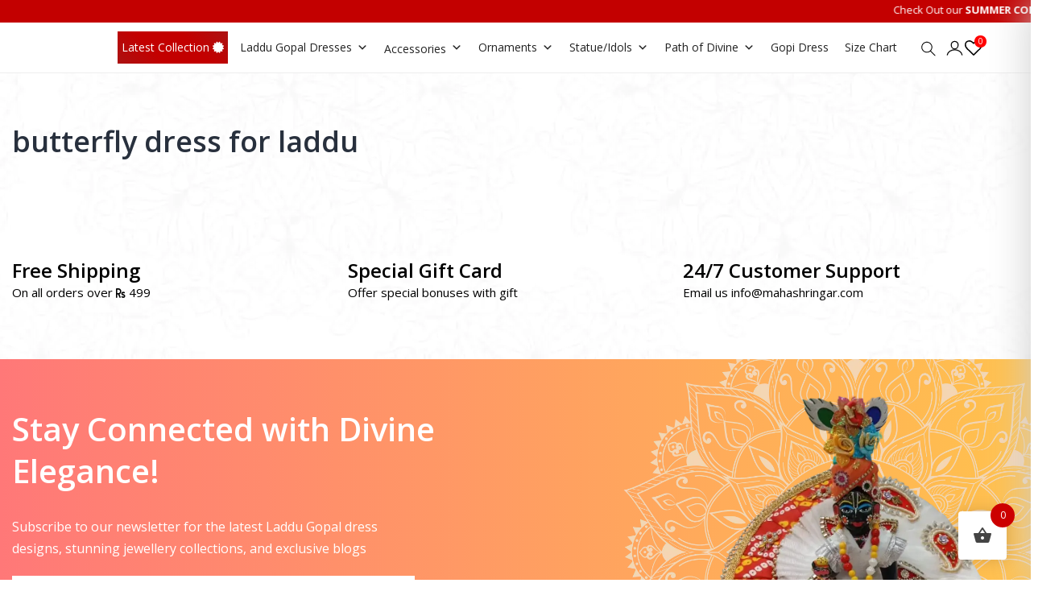

--- FILE ---
content_type: text/html; charset=UTF-8
request_url: https://www.mahashringar.com/product-tag/butterfly-dress-for-laddu/
body_size: 36960
content:
<!doctype html><html lang="en-GB" ><head><script data-no-optimize="1">var litespeed_docref=sessionStorage.getItem("litespeed_docref");litespeed_docref&&(Object.defineProperty(document,"referrer",{get:function(){return litespeed_docref}}),sessionStorage.removeItem("litespeed_docref"));</script> <meta charset="UTF-8"><meta name="viewport" content="width=device-width, initial-scale=1"><meta name="ahrefs-site-verification" content="1699358942f54ffbd168d3274e1f57a6ffc431d98b0e8273ada7e2fbdbbc9b46"><link rel=icon href="https://www.mahashringar.com/wp-content/themes/mahashringar/assets/images/favicon.png" sizes="72x72" > <script type="litespeed/javascript">document.documentElement.className=document.documentElement.className+' yes-js js_active js'</script> <meta name='robots' content='noindex, follow' /><title>butterfly dress for laddu Archives - Maha Shringar</title><meta property="og:locale" content="en_GB" /><meta property="og:type" content="article" /><meta property="og:title" content="butterfly dress for laddu Archives - Maha Shringar" /><meta property="og:url" content="https://www.mahashringar.com/product-tag/butterfly-dress-for-laddu/" /><meta property="og:site_name" content="Maha Shringar" /><meta name="twitter:card" content="summary_large_image" /><meta name="twitter:site" content="@mahashringaar" /> <script type="application/ld+json" class="yoast-schema-graph">{"@context":"https://schema.org","@graph":[{"@type":"CollectionPage","@id":"https://www.mahashringar.com/product-tag/butterfly-dress-for-laddu/","url":"https://www.mahashringar.com/product-tag/butterfly-dress-for-laddu/","name":"butterfly dress for laddu Archives - Maha Shringar","isPartOf":{"@id":"https://www.mahashringar.com/#website"},"breadcrumb":{"@id":"https://www.mahashringar.com/product-tag/butterfly-dress-for-laddu/#breadcrumb"},"inLanguage":"en-GB"},{"@type":"BreadcrumbList","@id":"https://www.mahashringar.com/product-tag/butterfly-dress-for-laddu/#breadcrumb","itemListElement":[{"@type":"ListItem","position":1,"name":"Home","item":"https://www.mahashringar.com/"},{"@type":"ListItem","position":2,"name":"butterfly dress for laddu"}]},{"@type":"WebSite","@id":"https://www.mahashringar.com/#website","url":"https://www.mahashringar.com/","name":"Maha Shringar","description":"Mahashringar - Online Site for pooja articles","publisher":{"@id":"https://www.mahashringar.com/#organization"},"potentialAction":[{"@type":"SearchAction","target":{"@type":"EntryPoint","urlTemplate":"https://www.mahashringar.com/?s={search_term_string}"},"query-input":{"@type":"PropertyValueSpecification","valueRequired":true,"valueName":"search_term_string"}}],"inLanguage":"en-GB"},{"@type":"Organization","@id":"https://www.mahashringar.com/#organization","name":"Mahashringar","url":"https://www.mahashringar.com/","logo":{"@type":"ImageObject","inLanguage":"en-GB","@id":"https://www.mahashringar.com/#/schema/logo/image/","url":"https://www.mahashringar.com/wp-content/uploads/2021/07/logo.png","contentUrl":"https://www.mahashringar.com/wp-content/uploads/2021/07/logo.png","width":175,"height":135,"caption":"Mahashringar"},"image":{"@id":"https://www.mahashringar.com/#/schema/logo/image/"},"sameAs":["https://www.facebook.com/Msd.laddugopal/","https://x.com/mahashringaar","https://www.instagram.com/mahashringar/","https://www.youtube.com/Mahashringardress"]}]}</script> <link rel='dns-prefetch' href='//code.jquery.com' /><link rel="alternate" type="application/rss+xml" title="Maha Shringar &raquo; Feed" href="https://www.mahashringar.com/feed/" /><link rel="alternate" type="application/rss+xml" title="Maha Shringar &raquo; Comments Feed" href="https://www.mahashringar.com/comments/feed/" /><link rel="alternate" type="application/rss+xml" title="Maha Shringar &raquo; butterfly dress for laddu Tag Feed" href="https://www.mahashringar.com/product-tag/butterfly-dress-for-laddu/feed/" /><link rel="alternate" type="application/rss+xml" title="Maha Shringar &raquo; Stories Feed" href="https://www.mahashringar.com/web-stories/feed/"><style>.lazyload,
			.lazyloading {
				max-width: 100%;
			}</style><style id='wp-img-auto-sizes-contain-inline-css'>img:is([sizes=auto i],[sizes^="auto," i]){contain-intrinsic-size:3000px 1500px}
/*# sourceURL=wp-img-auto-sizes-contain-inline-css */</style><link data-optimized="2" rel="stylesheet" href="https://www.mahashringar.com/wp-content/litespeed/css/8c8e834af65bfebc55234d79417f9e84.css?ver=a9536" /><style id='xoo-aff-style-inline-css'>.xoo-aff-input-group .xoo-aff-input-icon{
	background-color:  #eee;
	color:  #555;
	max-width: 40px;
	min-width: 40px;
	border-color:  #ccc;
	border-width: 1px;
	font-size: 14px;
}
.xoo-aff-group{
	margin-bottom: 30px;
}

.xoo-aff-group input[type="text"], .xoo-aff-group input[type="password"], .xoo-aff-group input[type="email"], .xoo-aff-group input[type="number"], .xoo-aff-group select, .xoo-aff-group select + .select2, .xoo-aff-group input[type="tel"], .xoo-aff-group input[type="file"]{
	background-color: #fff;
	color: #777;
	border-width: 1px;
	border-color: #cccccc;
	height: 50px;
}


.xoo-aff-group input[type="file"]{
	line-height: calc(50px - 13px);
}



.xoo-aff-group input[type="text"]::placeholder, .xoo-aff-group input[type="password"]::placeholder, .xoo-aff-group input[type="email"]::placeholder, .xoo-aff-group input[type="number"]::placeholder, .xoo-aff-group select::placeholder, .xoo-aff-group input[type="tel"]::placeholder, .xoo-aff-group .select2-selection__rendered, .xoo-aff-group .select2-container--default .select2-selection--single .select2-selection__rendered, .xoo-aff-group input[type="file"]::placeholder, .xoo-aff-group input::file-selector-button{
	color: #777;
}

.xoo-aff-group input[type="text"]:focus, .xoo-aff-group input[type="password"]:focus, .xoo-aff-group input[type="email"]:focus, .xoo-aff-group input[type="number"]:focus, .xoo-aff-group select:focus, .xoo-aff-group select + .select2:focus, .xoo-aff-group input[type="tel"]:focus, .xoo-aff-group input[type="file"]:focus{
	background-color: #ededed;
	color: #000;
}

[placeholder]:focus::-webkit-input-placeholder{
	color: #000!important;
}


.xoo-aff-input-icon + input[type="text"], .xoo-aff-input-icon + input[type="password"], .xoo-aff-input-icon + input[type="email"], .xoo-aff-input-icon + input[type="number"], .xoo-aff-input-icon + select, .xoo-aff-input-icon + select + .select2,  .xoo-aff-input-icon + input[type="tel"], .xoo-aff-input-icon + input[type="file"]{
	border-bottom-left-radius: 0;
	border-top-left-radius: 0;
}


/*# sourceURL=xoo-aff-style-inline-css */</style><style id='global-styles-inline-css'>:root{--wp--preset--aspect-ratio--square: 1;--wp--preset--aspect-ratio--4-3: 4/3;--wp--preset--aspect-ratio--3-4: 3/4;--wp--preset--aspect-ratio--3-2: 3/2;--wp--preset--aspect-ratio--2-3: 2/3;--wp--preset--aspect-ratio--16-9: 16/9;--wp--preset--aspect-ratio--9-16: 9/16;--wp--preset--color--black: #000000;--wp--preset--color--cyan-bluish-gray: #abb8c3;--wp--preset--color--white: #FFFFFF;--wp--preset--color--pale-pink: #f78da7;--wp--preset--color--vivid-red: #cf2e2e;--wp--preset--color--luminous-vivid-orange: #ff6900;--wp--preset--color--luminous-vivid-amber: #fcb900;--wp--preset--color--light-green-cyan: #7bdcb5;--wp--preset--color--vivid-green-cyan: #00d084;--wp--preset--color--pale-cyan-blue: #8ed1fc;--wp--preset--color--vivid-cyan-blue: #0693e3;--wp--preset--color--vivid-purple: #9b51e0;--wp--preset--color--dark-gray: #28303D;--wp--preset--color--gray: #39414D;--wp--preset--color--green: #D1E4DD;--wp--preset--color--blue: #D1DFE4;--wp--preset--color--purple: #D1D1E4;--wp--preset--color--red: #E4D1D1;--wp--preset--color--orange: #E4DAD1;--wp--preset--color--yellow: #EEEADD;--wp--preset--gradient--vivid-cyan-blue-to-vivid-purple: linear-gradient(135deg,rgb(6,147,227) 0%,rgb(155,81,224) 100%);--wp--preset--gradient--light-green-cyan-to-vivid-green-cyan: linear-gradient(135deg,rgb(122,220,180) 0%,rgb(0,208,130) 100%);--wp--preset--gradient--luminous-vivid-amber-to-luminous-vivid-orange: linear-gradient(135deg,rgb(252,185,0) 0%,rgb(255,105,0) 100%);--wp--preset--gradient--luminous-vivid-orange-to-vivid-red: linear-gradient(135deg,rgb(255,105,0) 0%,rgb(207,46,46) 100%);--wp--preset--gradient--very-light-gray-to-cyan-bluish-gray: linear-gradient(135deg,rgb(238,238,238) 0%,rgb(169,184,195) 100%);--wp--preset--gradient--cool-to-warm-spectrum: linear-gradient(135deg,rgb(74,234,220) 0%,rgb(151,120,209) 20%,rgb(207,42,186) 40%,rgb(238,44,130) 60%,rgb(251,105,98) 80%,rgb(254,248,76) 100%);--wp--preset--gradient--blush-light-purple: linear-gradient(135deg,rgb(255,206,236) 0%,rgb(152,150,240) 100%);--wp--preset--gradient--blush-bordeaux: linear-gradient(135deg,rgb(254,205,165) 0%,rgb(254,45,45) 50%,rgb(107,0,62) 100%);--wp--preset--gradient--luminous-dusk: linear-gradient(135deg,rgb(255,203,112) 0%,rgb(199,81,192) 50%,rgb(65,88,208) 100%);--wp--preset--gradient--pale-ocean: linear-gradient(135deg,rgb(255,245,203) 0%,rgb(182,227,212) 50%,rgb(51,167,181) 100%);--wp--preset--gradient--electric-grass: linear-gradient(135deg,rgb(202,248,128) 0%,rgb(113,206,126) 100%);--wp--preset--gradient--midnight: linear-gradient(135deg,rgb(2,3,129) 0%,rgb(40,116,252) 100%);--wp--preset--gradient--purple-to-yellow: linear-gradient(160deg, #D1D1E4 0%, #EEEADD 100%);--wp--preset--gradient--yellow-to-purple: linear-gradient(160deg, #EEEADD 0%, #D1D1E4 100%);--wp--preset--gradient--green-to-yellow: linear-gradient(160deg, #D1E4DD 0%, #EEEADD 100%);--wp--preset--gradient--yellow-to-green: linear-gradient(160deg, #EEEADD 0%, #D1E4DD 100%);--wp--preset--gradient--red-to-yellow: linear-gradient(160deg, #E4D1D1 0%, #EEEADD 100%);--wp--preset--gradient--yellow-to-red: linear-gradient(160deg, #EEEADD 0%, #E4D1D1 100%);--wp--preset--gradient--purple-to-red: linear-gradient(160deg, #D1D1E4 0%, #E4D1D1 100%);--wp--preset--gradient--red-to-purple: linear-gradient(160deg, #E4D1D1 0%, #D1D1E4 100%);--wp--preset--font-size--small: 18px;--wp--preset--font-size--medium: 20px;--wp--preset--font-size--large: 24px;--wp--preset--font-size--x-large: 42px;--wp--preset--font-size--extra-small: 16px;--wp--preset--font-size--normal: 20px;--wp--preset--font-size--extra-large: 40px;--wp--preset--font-size--huge: 96px;--wp--preset--font-size--gigantic: 144px;--wp--preset--spacing--20: 0.44rem;--wp--preset--spacing--30: 0.67rem;--wp--preset--spacing--40: 1rem;--wp--preset--spacing--50: 1.5rem;--wp--preset--spacing--60: 2.25rem;--wp--preset--spacing--70: 3.38rem;--wp--preset--spacing--80: 5.06rem;--wp--preset--shadow--natural: 6px 6px 9px rgba(0, 0, 0, 0.2);--wp--preset--shadow--deep: 12px 12px 50px rgba(0, 0, 0, 0.4);--wp--preset--shadow--sharp: 6px 6px 0px rgba(0, 0, 0, 0.2);--wp--preset--shadow--outlined: 6px 6px 0px -3px rgb(255, 255, 255), 6px 6px rgb(0, 0, 0);--wp--preset--shadow--crisp: 6px 6px 0px rgb(0, 0, 0);}:where(.is-layout-flex){gap: 0.5em;}:where(.is-layout-grid){gap: 0.5em;}body .is-layout-flex{display: flex;}.is-layout-flex{flex-wrap: wrap;align-items: center;}.is-layout-flex > :is(*, div){margin: 0;}body .is-layout-grid{display: grid;}.is-layout-grid > :is(*, div){margin: 0;}:where(.wp-block-columns.is-layout-flex){gap: 2em;}:where(.wp-block-columns.is-layout-grid){gap: 2em;}:where(.wp-block-post-template.is-layout-flex){gap: 1.25em;}:where(.wp-block-post-template.is-layout-grid){gap: 1.25em;}.has-black-color{color: var(--wp--preset--color--black) !important;}.has-cyan-bluish-gray-color{color: var(--wp--preset--color--cyan-bluish-gray) !important;}.has-white-color{color: var(--wp--preset--color--white) !important;}.has-pale-pink-color{color: var(--wp--preset--color--pale-pink) !important;}.has-vivid-red-color{color: var(--wp--preset--color--vivid-red) !important;}.has-luminous-vivid-orange-color{color: var(--wp--preset--color--luminous-vivid-orange) !important;}.has-luminous-vivid-amber-color{color: var(--wp--preset--color--luminous-vivid-amber) !important;}.has-light-green-cyan-color{color: var(--wp--preset--color--light-green-cyan) !important;}.has-vivid-green-cyan-color{color: var(--wp--preset--color--vivid-green-cyan) !important;}.has-pale-cyan-blue-color{color: var(--wp--preset--color--pale-cyan-blue) !important;}.has-vivid-cyan-blue-color{color: var(--wp--preset--color--vivid-cyan-blue) !important;}.has-vivid-purple-color{color: var(--wp--preset--color--vivid-purple) !important;}.has-black-background-color{background-color: var(--wp--preset--color--black) !important;}.has-cyan-bluish-gray-background-color{background-color: var(--wp--preset--color--cyan-bluish-gray) !important;}.has-white-background-color{background-color: var(--wp--preset--color--white) !important;}.has-pale-pink-background-color{background-color: var(--wp--preset--color--pale-pink) !important;}.has-vivid-red-background-color{background-color: var(--wp--preset--color--vivid-red) !important;}.has-luminous-vivid-orange-background-color{background-color: var(--wp--preset--color--luminous-vivid-orange) !important;}.has-luminous-vivid-amber-background-color{background-color: var(--wp--preset--color--luminous-vivid-amber) !important;}.has-light-green-cyan-background-color{background-color: var(--wp--preset--color--light-green-cyan) !important;}.has-vivid-green-cyan-background-color{background-color: var(--wp--preset--color--vivid-green-cyan) !important;}.has-pale-cyan-blue-background-color{background-color: var(--wp--preset--color--pale-cyan-blue) !important;}.has-vivid-cyan-blue-background-color{background-color: var(--wp--preset--color--vivid-cyan-blue) !important;}.has-vivid-purple-background-color{background-color: var(--wp--preset--color--vivid-purple) !important;}.has-black-border-color{border-color: var(--wp--preset--color--black) !important;}.has-cyan-bluish-gray-border-color{border-color: var(--wp--preset--color--cyan-bluish-gray) !important;}.has-white-border-color{border-color: var(--wp--preset--color--white) !important;}.has-pale-pink-border-color{border-color: var(--wp--preset--color--pale-pink) !important;}.has-vivid-red-border-color{border-color: var(--wp--preset--color--vivid-red) !important;}.has-luminous-vivid-orange-border-color{border-color: var(--wp--preset--color--luminous-vivid-orange) !important;}.has-luminous-vivid-amber-border-color{border-color: var(--wp--preset--color--luminous-vivid-amber) !important;}.has-light-green-cyan-border-color{border-color: var(--wp--preset--color--light-green-cyan) !important;}.has-vivid-green-cyan-border-color{border-color: var(--wp--preset--color--vivid-green-cyan) !important;}.has-pale-cyan-blue-border-color{border-color: var(--wp--preset--color--pale-cyan-blue) !important;}.has-vivid-cyan-blue-border-color{border-color: var(--wp--preset--color--vivid-cyan-blue) !important;}.has-vivid-purple-border-color{border-color: var(--wp--preset--color--vivid-purple) !important;}.has-vivid-cyan-blue-to-vivid-purple-gradient-background{background: var(--wp--preset--gradient--vivid-cyan-blue-to-vivid-purple) !important;}.has-light-green-cyan-to-vivid-green-cyan-gradient-background{background: var(--wp--preset--gradient--light-green-cyan-to-vivid-green-cyan) !important;}.has-luminous-vivid-amber-to-luminous-vivid-orange-gradient-background{background: var(--wp--preset--gradient--luminous-vivid-amber-to-luminous-vivid-orange) !important;}.has-luminous-vivid-orange-to-vivid-red-gradient-background{background: var(--wp--preset--gradient--luminous-vivid-orange-to-vivid-red) !important;}.has-very-light-gray-to-cyan-bluish-gray-gradient-background{background: var(--wp--preset--gradient--very-light-gray-to-cyan-bluish-gray) !important;}.has-cool-to-warm-spectrum-gradient-background{background: var(--wp--preset--gradient--cool-to-warm-spectrum) !important;}.has-blush-light-purple-gradient-background{background: var(--wp--preset--gradient--blush-light-purple) !important;}.has-blush-bordeaux-gradient-background{background: var(--wp--preset--gradient--blush-bordeaux) !important;}.has-luminous-dusk-gradient-background{background: var(--wp--preset--gradient--luminous-dusk) !important;}.has-pale-ocean-gradient-background{background: var(--wp--preset--gradient--pale-ocean) !important;}.has-electric-grass-gradient-background{background: var(--wp--preset--gradient--electric-grass) !important;}.has-midnight-gradient-background{background: var(--wp--preset--gradient--midnight) !important;}.has-small-font-size{font-size: var(--wp--preset--font-size--small) !important;}.has-medium-font-size{font-size: var(--wp--preset--font-size--medium) !important;}.has-large-font-size{font-size: var(--wp--preset--font-size--large) !important;}.has-x-large-font-size{font-size: var(--wp--preset--font-size--x-large) !important;}
/*# sourceURL=global-styles-inline-css */</style><style id='classic-theme-styles-inline-css'>/*! This file is auto-generated */
.wp-block-button__link{color:#fff;background-color:#32373c;border-radius:9999px;box-shadow:none;text-decoration:none;padding:calc(.667em + 2px) calc(1.333em + 2px);font-size:1.125em}.wp-block-file__button{background:#32373c;color:#fff;text-decoration:none}
/*# sourceURL=/wp-includes/css/classic-themes.min.css */</style><style id='woocommerce-inline-inline-css'>.woocommerce form .form-row .required { visibility: visible; }
/*# sourceURL=woocommerce-inline-inline-css */</style><style id='xoo-el-style-inline-css'>.xoo-el-form-container button.btn.button.xoo-el-action-btn{
		background-color: #000000;
		color: #ffffff;
		font-weight: 600;
		font-size: 15px;
		height: 40px;
	}

.xoo-el-container:not(.xoo-el-style-slider) .xoo-el-inmodal{
	max-width: 800px;
	max-height: 600px;
}

.xoo-el-style-slider .xoo-el-modal{
	transform: translateX(800px);
	max-width: 800px;
}

	.xoo-el-sidebar{
		background-image: url(https://www.mahashringar.com/wp-content/uploads/2021/07/popup-sidebar.jpg.webp);
		min-width: 40%;
	}

.xoo-el-main, .xoo-el-main a , .xoo-el-main label{
	color: #000000;
}
.xoo-el-srcont{
	background-color: #ffffff;
}
.xoo-el-form-container ul.xoo-el-tabs li.xoo-el-active {
	background-color: #000000;
	color: #ffffff;
}
.xoo-el-form-container ul.xoo-el-tabs li{
	background-color: #eeeeee;
	color: #000000;
	font-size: 16px;
	padding: 12px 20px;
}
.xoo-el-main{
	padding: 40px 30px;
}

.xoo-el-form-container button.xoo-el-action-btn:not(.button){
    font-weight: 600;
    font-size: 15px;
}



	.xoo-el-modal:before {
		vertical-align: middle;
	}

	.xoo-el-style-slider .xoo-el-srcont {
		justify-content: center;
	}

	.xoo-el-style-slider .xoo-el-main{
		padding-top: 10px;
		padding-bottom: 10px; 
	}





.xoo-el-popup-active .xoo-el-opac{
    opacity: 0.7;
    background-color: #000000;
}





/*# sourceURL=xoo-el-style-inline-css */</style><style id='dashicons-inline-css'>[data-font="Dashicons"]:before {font-family: 'Dashicons' !important;content: attr(data-icon) !important;speak: none !important;font-weight: normal !important;font-variant: normal !important;text-transform: none !important;line-height: 1 !important;font-style: normal !important;-webkit-font-smoothing: antialiased !important;-moz-osx-font-smoothing: grayscale !important;}
/*# sourceURL=dashicons-inline-css */</style><style id='woofc-frontend-inline-css'>.woofc-area.woofc-style-01 .woofc-inner, .woofc-area.woofc-style-03 .woofc-inner, .woofc-area.woofc-style-02 .woofc-area-bot .woofc-action .woofc-action-inner > div a:hover, .woofc-area.woofc-style-04 .woofc-area-bot .woofc-action .woofc-action-inner > div a:hover {
                            background-color: #cc0000;
                        }

                        .woofc-area.woofc-style-01 .woofc-area-bot .woofc-action .woofc-action-inner > div a, .woofc-area.woofc-style-02 .woofc-area-bot .woofc-action .woofc-action-inner > div a, .woofc-area.woofc-style-03 .woofc-area-bot .woofc-action .woofc-action-inner > div a, .woofc-area.woofc-style-04 .woofc-area-bot .woofc-action .woofc-action-inner > div a {
                            outline: none;
                            color: #cc0000;
                        }

                        .woofc-area.woofc-style-02 .woofc-area-bot .woofc-action .woofc-action-inner > div a, .woofc-area.woofc-style-04 .woofc-area-bot .woofc-action .woofc-action-inner > div a {
                            border-color: #cc0000;
                        }

                        .woofc-area.woofc-style-05 .woofc-inner{
                            background-color: #cc0000;
                            background-image: url('');
                            background-size: cover;
                            background-position: center;
                            background-repeat: no-repeat;
                        }
                        
                        .woofc-count span {
                            background-color: #cc0000;
                        }
/*# sourceURL=woofc-frontend-inline-css */</style><style id='yith-wcwl-main-inline-css'>:root { --add-to-wishlist-icon-color: rgb(204,2,2); --added-to-wishlist-icon-color: rgb(204,2,2); --color-add-to-wishlist-background: #333333; --color-add-to-wishlist-text: #FFFFFF; --color-add-to-wishlist-border: #333333; --color-add-to-wishlist-background-hover: #333333; --color-add-to-wishlist-text-hover: #FFFFFF; --color-add-to-wishlist-border-hover: #333333; --rounded-corners-radius: 16px; --color-add-to-cart-background: #333333; --color-add-to-cart-text: #FFFFFF; --color-add-to-cart-border: #333333; --color-add-to-cart-background-hover: #4F4F4F; --color-add-to-cart-text-hover: #FFFFFF; --color-add-to-cart-border-hover: #4F4F4F; --add-to-cart-rounded-corners-radius: 16px; --color-button-style-1-background: #333333; --color-button-style-1-text: #FFFFFF; --color-button-style-1-border: #333333; --color-button-style-1-background-hover: #4F4F4F; --color-button-style-1-text-hover: #FFFFFF; --color-button-style-1-border-hover: #4F4F4F; --color-button-style-2-background: #333333; --color-button-style-2-text: #FFFFFF; --color-button-style-2-border: #333333; --color-button-style-2-background-hover: #4F4F4F; --color-button-style-2-text-hover: #FFFFFF; --color-button-style-2-border-hover: #4F4F4F; --color-wishlist-table-background: #FFFFFF; --color-wishlist-table-text: #6d6c6c; --color-wishlist-table-border: #FFFFFF; --color-headers-background: #F4F4F4; --color-share-button-color: #FFFFFF; --color-share-button-color-hover: #FFFFFF; --color-fb-button-background: #39599E; --color-fb-button-background-hover: #595A5A; --color-tw-button-background: #45AFE2; --color-tw-button-background-hover: #595A5A; --color-pr-button-background: #AB2E31; --color-pr-button-background-hover: #595A5A; --color-em-button-background: #FBB102; --color-em-button-background-hover: #595A5A; --color-wa-button-background: #00A901; --color-wa-button-background-hover: #595A5A; --feedback-duration: 3s } 
 :root { --add-to-wishlist-icon-color: rgb(204,2,2); --added-to-wishlist-icon-color: rgb(204,2,2); --color-add-to-wishlist-background: #333333; --color-add-to-wishlist-text: #FFFFFF; --color-add-to-wishlist-border: #333333; --color-add-to-wishlist-background-hover: #333333; --color-add-to-wishlist-text-hover: #FFFFFF; --color-add-to-wishlist-border-hover: #333333; --rounded-corners-radius: 16px; --color-add-to-cart-background: #333333; --color-add-to-cart-text: #FFFFFF; --color-add-to-cart-border: #333333; --color-add-to-cart-background-hover: #4F4F4F; --color-add-to-cart-text-hover: #FFFFFF; --color-add-to-cart-border-hover: #4F4F4F; --add-to-cart-rounded-corners-radius: 16px; --color-button-style-1-background: #333333; --color-button-style-1-text: #FFFFFF; --color-button-style-1-border: #333333; --color-button-style-1-background-hover: #4F4F4F; --color-button-style-1-text-hover: #FFFFFF; --color-button-style-1-border-hover: #4F4F4F; --color-button-style-2-background: #333333; --color-button-style-2-text: #FFFFFF; --color-button-style-2-border: #333333; --color-button-style-2-background-hover: #4F4F4F; --color-button-style-2-text-hover: #FFFFFF; --color-button-style-2-border-hover: #4F4F4F; --color-wishlist-table-background: #FFFFFF; --color-wishlist-table-text: #6d6c6c; --color-wishlist-table-border: #FFFFFF; --color-headers-background: #F4F4F4; --color-share-button-color: #FFFFFF; --color-share-button-color-hover: #FFFFFF; --color-fb-button-background: #39599E; --color-fb-button-background-hover: #595A5A; --color-tw-button-background: #45AFE2; --color-tw-button-background-hover: #595A5A; --color-pr-button-background: #AB2E31; --color-pr-button-background-hover: #595A5A; --color-em-button-background: #FBB102; --color-em-button-background-hover: #595A5A; --color-wa-button-background: #00A901; --color-wa-button-background-hover: #595A5A; --feedback-duration: 3s } 
/*# sourceURL=yith-wcwl-main-inline-css */</style><link rel='stylesheet' id='jquery-ui-css-css' href='https://code.jquery.com/ui/1.12.1/themes/base/jquery-ui.css?ver=6.9' media='all' /> <script id="xoo-aff-js-js-extra" type="litespeed/javascript">var xoo_aff_localize={"adminurl":"https://www.mahashringar.com/wp-admin/admin-ajax.php","password_strength":{"min_password_strength":3,"i18n_password_error":"Please enter a stronger password.","i18n_password_hint":"Hint: The password should be at least twelve characters long. To make it stronger, use upper and lower case letters, numbers, and symbols like ! &quot; ? $ % ^ &amp; )."}}</script> <script id="CPIW_front_script-js-extra" type="litespeed/javascript">var CpiwData={"ajaxurl":"https://www.mahashringar.com/wp-admin/admin-ajax.php","cpiw_plugin_url":"https://www.mahashringar.com/wp-content/plugins/check-pincode-for-woocommerce","cpiw_not_availabletext":"We Are Not Services This Place"}</script> <script id="wc-add-to-cart-js-extra" type="litespeed/javascript">var wc_add_to_cart_params={"ajax_url":"/wp-admin/admin-ajax.php","wc_ajax_url":"/?wc-ajax=%%endpoint%%","i18n_view_cart":"View basket","cart_url":"https://www.mahashringar.com/cart/","is_cart":"","cart_redirect_after_add":"no"}</script> <script id="woocommerce-js-extra" type="litespeed/javascript">var woocommerce_params={"ajax_url":"/wp-admin/admin-ajax.php","wc_ajax_url":"/?wc-ajax=%%endpoint%%","i18n_password_show":"Show password","i18n_password_hide":"Hide password"}</script> <link rel="https://api.w.org/" href="https://www.mahashringar.com/wp-json/" /><link rel="alternate" title="JSON" type="application/json" href="https://www.mahashringar.com/wp-json/wp/v2/product_tag/312" /><link rel="EditURI" type="application/rsd+xml" title="RSD" href="https://www.mahashringar.com/xmlrpc.php?rsd" /><meta name="generator" content="WordPress 6.9" /><meta name="generator" content="WooCommerce 10.4.3" /><style>/* Left button styling */
		    button.tgqb-qty-updater.minus {
        		
        		                
                
                                
        		
        		
        				    }
		    
		    button.tgqb-qty-updater.minus:hover {
		        		    }</style><style>/* Left button styling */
		    button.tgqb-qty-updater.plus {
        		
        		                
                
                                
        		
        		
        				    }
		    
		    button.tgqb-qty-updater.plus:hover {
		        		    }</style> <script type="litespeed/javascript">document.documentElement.className=document.documentElement.className.replace('no-js','js')</script> <style>.no-js img.lazyload {
				display: none;
			}

			figure.wp-block-image img.lazyloading {
				min-width: 150px;
			}

			.lazyload,
			.lazyloading {
				--smush-placeholder-width: 100px;
				--smush-placeholder-aspect-ratio: 1/1;
				width: var(--smush-image-width, var(--smush-placeholder-width)) !important;
				aspect-ratio: var(--smush-image-aspect-ratio, var(--smush-placeholder-aspect-ratio)) !important;
			}

						.lazyload, .lazyloading {
				opacity: 0;
			}

			.lazyloaded {
				opacity: 1;
				transition: opacity 400ms;
				transition-delay: 0ms;
			}</style><noscript><style>.woocommerce-product-gallery{ opacity: 1 !important; }</style></noscript><style id="wp-custom-css">.diwali-bnr {
	border: 50px solid #631218;
    border-width: 15px 0;
}
.winter-bnr {display: none !important;}
.on-sale-btn a.mega-menu-link {
/*     height: 100% !important;
    background: linear-gradient(45deg, #ff9a9e, #fad0c4, #ff9a9e) !important;
    background-size: 400% 400% ;
    animation: gradientAnimation 0.7s ease infinite !important; */
 height: 100%;
    background-size: 200% 200%;
    animation: maroonChampagneGradient 1s ease-in infinite;
	color: #ffffff !important;
}
/*.on-sale-btn a.mega-menu-link {background: linear-gradient(45deg, #ad1c1c, #6c1919) !important; color: #fff !important;padding: 0 20px !important;}*/
.woocommerce-tabs .drawer:first-child #tab-description .accordion-header {
    display: none;
    opacity: 0;
}
.submit-mc-ms {
    width: 100%;
    background: #010553;
    height: 60px;
	font-size:20px;
	font-weight: 600;
	color: #fff;
	
}
.input-mc-ms {
    background: #fff;
    width: 100%;
    height: 50px;
    border: none;
margin: 20px auto 10px ;
	padding: 0 10px;
}

.relative {position:relative;}
.absolute {position:absolute;}
.overflow-hid {overflow: hidden;}
.newsletter-sub {
background: linear-gradient(90deg, #ff7878, #ffc24d);
    height: 450px;
   background-size: cover;
	color:#fff;
}
.newsletter-sub > div { 
    background: url(https://www.mahashringar.com/wp-content/uploads/2024/12/newsletter-gopala.webp) top right no-repeat;
    background-size: 45%;
    height: 450px;
    background-position: 110% 38%;
} 
.newsletter-sub h2 { font-size:40px;}
.newsletter-sub p {max-width:80%;}


@keyframes maroonChampagneGradient {
    0% { background-position: 0% 50%; background: linear-gradient(45deg, #c30000,#ab1212); } /* Maroon to Champagne */
    25% { background-position: 50% 50%; background: linear-gradient(45deg, #c30000,#ab1212,#ab1212, #c30000); } /* Champagne to Maroon */
    50% { background-position: 100% 50%; background: linear-gradient(45deg,#ab1212, #c30000 , #c30000,#ab1212 ); } /* Maroon to Champagne */
    75% { background-position: 50% 50%; background: linear-gradient(45deg, #c30000,#ab1212,#ab1212, #c30000); } /* Champagne to Maroon */
    100% { background-position: 0% 50%; background: linear-gradient(45deg, #c30000,#ab1212); } /* Back to original */
}

.coming-soon-mob {
	display: none;
}
.woocommerce-Reviews .comment-reply-title {
    font-size: 25px;
    font-weight: 500;
}
.woocommerce-Reviews {
	padding: 0 30px;
}
figure.post-thumbnail {
    position: relative;
}
figcaption.wp-caption-text {
    right: 0;
    position: absolute;
    bottom: 0;
    font-size: 8px;
    color: #000;
	background: #ffffff90;
}


article{
	.woocommerce ul li  {border: 1px solid #efefef;}
	.woocommerce ul li .product-img {background-size: contain; background: url("https://www.mahashringar.com/wp-content/themes/mahashringar/assets/images/product-bg.png") no-repeat top center;
	border-bottom: 1px solid #efefef;}
	.woocommerce ul.products li.product .button {margin-right: 10px !important;}
	.cart-button {margin-left: 0 !important;}
	.woocommerce ul.products li.product a { width: 100%;}
	.woocommerce ul.products li h2{min-height: 50px;}
}

@media (max-width: 992px){
	.newsletter-sub > div {
    background-size: 40%;
		background-position: 106% 38%;
	}
}
@media (max-width:768px) {
	.coming-soon-mob {
	display: block;
}
	.coming-soon-desk {
		display: none;
	}
	.newsletter-sub .d-grid {
    justify-content: center;
    text-align: center;
}
	.newsletter-sub p {max-width:100%;}
	.tnp-subscription {margin-left:auto!important;}
	.newsletter-sub > div {
		height: 600px;
	background-size: 225px;
    
    background-position: center 5%;
		align-items: end;
		padding-bottom:30px;
	}
	.newsletter-sub {height: 600px;}
	.newsletter-sub h2 {
    font-size: 30px;
}
	.newsletter-sub p {
    margin-top: 5px;
		font-size:14px;
}
	.winter-bnr {margin-top: 120px;}
}
@media (max-width: 575px) and (min-width: 520px) {
	.winter-bnr {margin-top: 150px;}
}</style><style type="text/css">/** Mega Menu CSS: fs **/</style><link rel="stylesheet" href="https://cdnjs.cloudflare.com/ajax/libs/OwlCarousel2/2.3.4/assets/owl.carousel.min.css" async><link rel="preload" as="image" href="https://www.mahashringar.com/wp-content/themes/mahashringar/assets/images/mobile-slider-back.webp"><link rel="preload" as="image" href="https://www.mahashringar.com/wp-content/themes/mahashringar/assets/images/home-slider-back.webp"><link rel="preconnect" href="https://www.gstatic.com"><link rel="dns-prefetch" href="https://www.gstatic.com/"><link rel="preconnect" href="https://www.googletagmanager.com"><link rel="dns-prefetch" href="https://www.googletagmanager.com/"><meta name="ahrefs-site-verification" content="693ff9537e228a5ec14faab7b75309cc112c7a4cba76b7423988c18673256439"> <script type="litespeed/javascript">window.smartlook||(function(d){var o=smartlook=function(){o.api.push(arguments)},h=d.getElementsByTagName('head')[0];var c=d.createElement('script');o.api=new Array();c.async=!0;c.type='text/javascript';c.charset='utf-8';c.src='https://web-sdk.smartlook.com/recorder.js';h.appendChild(c)})(document);smartlook('init','b776d457ae9d8a69011afed8a1210522e069b815',{region:'eu'})</script> <link rel="preload"
as="image"
href="https://www.mahashringar.com/wp-content/themes/mahashringar/assets/images/makar-sankranti-special.webp"
fetchpriority="high"></head><style>h1, h2, h3 {
  font-display: swap;
  visibility: visible;
}
.home .xoo-el-container.xoo-el-style-popup, .home .xoo-el-popup-notice, .single-product .xoo-el-container.xoo-el-style-popup, .single-product .xoo-el-popup-notice {
  display: none;
}</style><body class="wp-custom-logo wp-embed-responsive wp-theme-mahashringar theme-mahashringar sp-easy-accordion-enabled woocommerce woocommerce-page woocommerce-no-js mega-menu-primary is-light-theme no-js hfeed has-main-navigation no-widgets"><div id="page" class="site">
<a class="skip-link screen-reader-text" href="#content">Skip to content</a><div class="header-top">
<marquee> <span>Check Out our <a href="https://www.mahashringar.com/product-category/laddu-gopal-dresses/summer-dress/" style="color: #fff; font-weight: bold;">SUMMER COLLECTION</a> | Free shipping on order above Rs. 499 on prepaid payment</span></marquee></div><header class="header-inner site-header"><div class="container"><div class="top-strip d-flex flex-wrap jsb aic"><div class="logo"> <a href="https://www.mahashringar.com/"><img class="wow fadeInDown lazyload" data-src="https://www.mahashringar.com/wp-content/themes/mahashringar/assets/images/maha-logo.png" width="150" height="91" alt="" src="[data-uri]" style="--smush-placeholder-width: 150px; --smush-placeholder-aspect-ratio: 150/91;"></a></div><div class="menu-navigation"><div id="mega-menu-wrap-primary" class="mega-menu-wrap"><div class="mega-menu-toggle"><div class="mega-toggle-blocks-left"></div><div class="mega-toggle-blocks-center"></div><div class="mega-toggle-blocks-right"><div class='mega-toggle-block mega-menu-toggle-animated-block mega-toggle-block-1' id='mega-toggle-block-1'><button aria-label="Toggle Menu" class="mega-toggle-animated mega-toggle-animated-slider" type="button" aria-expanded="false">
<span class="mega-toggle-animated-box">
<span class="mega-toggle-animated-inner"></span>
</span>
</button></div></div></div><ul id="mega-menu-primary" class="mega-menu max-mega-menu mega-menu-horizontal mega-no-js" data-event="hover_intent" data-effect="fade_up" data-effect-speed="200" data-effect-mobile="disabled" data-effect-speed-mobile="0" data-mobile-force-width="body" data-second-click="go" data-document-click="collapse" data-vertical-behaviour="standard" data-breakpoint="1024" data-unbind="true" data-mobile-state="collapse_all" data-mobile-direction="vertical" data-hover-intent-timeout="300" data-hover-intent-interval="100"><li class="mega-on-sale-btn mega-menu-item mega-menu-item-type-custom mega-menu-item-object-custom mega-menu-item-home mega-align-bottom-left mega-menu-flyout mega-menu-item-13922 on-sale-btn" id="mega-menu-item-13922"><a class="mega-menu-link" href="https://www.mahashringar.com#latest_collection" tabindex="0">Latest Collection <i class="fa fa-certificate" aria-hidden="true"></i></a></li><li class="mega-menu-item mega-menu-item-type-taxonomy mega-menu-item-object-product_cat mega-menu-item-has-children mega-align-bottom-left mega-menu-flyout mega-menu-item-12726" id="mega-menu-item-12726"><a class="mega-menu-link" href="https://www.mahashringar.com/product-category/laddu-gopal-dresses/" aria-expanded="false" tabindex="0">Laddu Gopal Dresses<span class="mega-indicator" aria-hidden="true"></span></a><ul class="mega-sub-menu"><li class="mega-menu-item mega-menu-item-type-taxonomy mega-menu-item-object-product_cat mega-menu-item-11891" id="mega-menu-item-11891"><a class="mega-menu-link" href="https://www.mahashringar.com/product-category/laddu-gopal-dresses/laddu-gopal-designer-dresses/">Designer Dresses</a></li><li class="mega-menu-item mega-menu-item-type-taxonomy mega-menu-item-object-product_cat mega-menu-item-12378" id="mega-menu-item-12378"><a class="mega-menu-link" href="https://www.mahashringar.com/product-category/laddu-gopal-dresses/summer-dress/">Summer Dresses</a></li><li class="mega-menu-item mega-menu-item-type-taxonomy mega-menu-item-object-product_cat mega-has-description mega-menu-item-12379" id="mega-menu-item-12379"><a class="mega-menu-link" href="https://www.mahashringar.com/product-category/laddu-gopal-dresses/winter-wear/"><span class="mega-description-group"><span class="mega-menu-title">Winter Dresses</span><span class="mega-menu-description">Laddu Gopal Woolen Dresses | Kanhaji Winter Dresses | Beautiful Multi color Print Winter Dress For Laddu Gopal </span></span></a></li></ul></li><li class="mega-menu-item mega-menu-item-type-taxonomy mega-menu-item-object-product_cat mega-menu-item-has-children mega-align-bottom-left mega-menu-flyout mega-has-description mega-menu-item-11894" id="mega-menu-item-11894"><a class="mega-menu-link" href="https://www.mahashringar.com/product-category/accessories/" aria-expanded="false" tabindex="0"><span class="mega-description-group"><span class="mega-menu-title">Accessories</span><span class="mega-menu-description">Buy the online latest collection of Laddu Gopal Mahashringar accessories | Poshak, Mukuts, and other Ornaments &#038; Accessories</span></span><span class="mega-indicator" aria-hidden="true"></span></a><ul class="mega-sub-menu"><li class="mega-menu-item mega-menu-item-type-taxonomy mega-menu-item-object-product_cat mega-menu-item-11895" id="mega-menu-item-11895"><a class="mega-menu-link" href="https://www.mahashringar.com/product-category/accessories/bansuri/">Laddu Gopal Bansuri</a></li><li class="mega-menu-item mega-menu-item-type-taxonomy mega-menu-item-object-product_cat mega-menu-item-11896" id="mega-menu-item-11896"><a class="mega-menu-link" href="https://www.mahashringar.com/product-category/accessories/toys-for-laddu-gopal/">Toys for Laddu Gopal</a></li><li class="mega-menu-item mega-menu-item-type-taxonomy mega-menu-item-object-product_cat mega-menu-item-11897" id="mega-menu-item-11897"><a class="mega-menu-link" href="https://www.mahashringar.com/product-category/accessories/charan-paduka/">Laddu Gopal Charan Paduka</a></li><li class="mega-menu-item mega-menu-item-type-taxonomy mega-menu-item-object-product_cat mega-menu-item-11898" id="mega-menu-item-11898"><a class="mega-menu-link" href="https://www.mahashringar.com/product-category/accessories/laddu-gopal-bed/">Laddu Gopal Bed</a></li><li class="mega-menu-item mega-menu-item-type-taxonomy mega-menu-item-object-product_cat mega-menu-item-11899" id="mega-menu-item-11899"><a class="mega-menu-link" href="https://www.mahashringar.com/product-category/accessories/quilts/">Laddu Gopal Quilts</a></li><li class="mega-menu-item mega-menu-item-type-taxonomy mega-menu-item-object-product_cat mega-menu-item-13019" id="mega-menu-item-13019"><a class="mega-menu-link" href="https://www.mahashringar.com/product-category/accessories/netra/">Netra</a></li><li class="mega-menu-item mega-menu-item-type-taxonomy mega-menu-item-object-product_cat mega-menu-item-11900" id="mega-menu-item-11900"><a class="mega-menu-link" href="https://www.mahashringar.com/product-category/accessories/diya/">Pooja Diya</a></li><li class="mega-menu-item mega-menu-item-type-taxonomy mega-menu-item-object-product_cat mega-menu-item-12810" id="mega-menu-item-12810"><a class="mega-menu-link" href="https://www.mahashringar.com/product-category/accessories/brass-ghanti-for-pooja/">Pooja Bells</a></li><li class="mega-menu-item mega-menu-item-type-taxonomy mega-menu-item-object-product_cat mega-menu-item-12879" id="mega-menu-item-12879"><a class="mega-menu-link" href="https://www.mahashringar.com/product-category/accessories/chowki/">Chowki</a></li><li class="mega-menu-item mega-menu-item-type-taxonomy mega-menu-item-object-product_cat mega-menu-item-11901" id="mega-menu-item-11901"><a class="mega-menu-link" href="https://www.mahashringar.com/product-category/accessories/agarbatti-stand/">Agarbatti Stand</a></li><li class="mega-menu-item mega-menu-item-type-taxonomy mega-menu-item-object-product_cat mega-menu-item-11902" id="mega-menu-item-11902"><a class="mega-menu-link" href="https://www.mahashringar.com/product-category/accessories/brass-pooja-kalash/">Pooja Kalash</a></li><li class="mega-menu-item mega-menu-item-type-taxonomy mega-menu-item-object-product_cat mega-menu-item-11908" id="mega-menu-item-11908"><a class="mega-menu-link" href="https://www.mahashringar.com/product-category/accessories/decoration/">Gopi Set for Decoration</a></li><li class="mega-menu-item mega-menu-item-type-taxonomy mega-menu-item-object-product_cat mega-menu-item-14999" id="mega-menu-item-14999"><a class="mega-menu-link" href="https://www.mahashringar.com/product-category/accessories/furniture/singhasana/">Singhasana</a></li></ul></li><li class="mega-menu-item mega-menu-item-type-taxonomy mega-menu-item-object-product_cat mega-menu-item-has-children mega-align-bottom-left mega-menu-flyout mega-menu-item-7216" id="mega-menu-item-7216"><a class="mega-menu-link" href="https://www.mahashringar.com/product-category/ornaments/" aria-expanded="false" tabindex="0">Ornaments<span class="mega-indicator" aria-hidden="true"></span></a><ul class="mega-sub-menu"><li class="mega-menu-item mega-menu-item-type-taxonomy mega-menu-item-object-product_cat mega-menu-item-11903" id="mega-menu-item-11903"><a class="mega-menu-link" href="https://www.mahashringar.com/product-category/ornaments/mukut/">Laddu Gopal Mukut</a></li><li class="mega-menu-item mega-menu-item-type-taxonomy mega-menu-item-object-product_cat mega-menu-item-11904" id="mega-menu-item-11904"><a class="mega-menu-link" href="https://www.mahashringar.com/product-category/ornaments/earring/">Laddu Gopal Earring</a></li><li class="mega-menu-item mega-menu-item-type-taxonomy mega-menu-item-object-product_cat mega-menu-item-11905" id="mega-menu-item-11905"><a class="mega-menu-link" href="https://www.mahashringar.com/product-category/ornaments/kangan/">Laddu Gopal Kangan</a></li><li class="mega-menu-item mega-menu-item-type-taxonomy mega-menu-item-object-product_cat mega-menu-item-11906" id="mega-menu-item-11906"><a class="mega-menu-link" href="https://www.mahashringar.com/product-category/ornaments/mala/">Laddu Gopal Mala</a></li><li class="mega-menu-item mega-menu-item-type-taxonomy mega-menu-item-object-product_cat mega-menu-item-11907" id="mega-menu-item-11907"><a class="mega-menu-link" href="https://www.mahashringar.com/product-category/ornaments/tilak-chopra/">Laddu Gopal Tilak</a></li><li class="mega-menu-item mega-menu-item-type-taxonomy mega-menu-item-object-product_cat mega-menu-item-11909" id="mega-menu-item-11909"><a class="mega-menu-link" href="https://www.mahashringar.com/product-category/ornaments/nazariya/">Laddu Gopal Nazariya</a></li></ul></li><li class="mega-menu-item mega-menu-item-type-taxonomy mega-menu-item-object-product_cat mega-menu-item-has-children mega-align-bottom-left mega-menu-flyout mega-menu-item-11884" id="mega-menu-item-11884"><a class="mega-menu-link" href="https://www.mahashringar.com/product-category/idols/" aria-expanded="false" tabindex="0">Statue/Idols<span class="mega-indicator" aria-hidden="true"></span></a><ul class="mega-sub-menu"><li class="mega-menu-item mega-menu-item-type-taxonomy mega-menu-item-object-product_cat mega-menu-item-11886" id="mega-menu-item-11886"><a class="mega-menu-link" href="https://www.mahashringar.com/product-category/idols/laddu-gopal-idol/">Laddu Gopal</a></li><li class="mega-menu-item mega-menu-item-type-taxonomy mega-menu-item-object-product_cat mega-menu-item-11885" id="mega-menu-item-11885"><a class="mega-menu-link" href="https://www.mahashringar.com/product-category/idols/lord-ganesha-idol/">Ganesha</a></li><li class="mega-menu-item mega-menu-item-type-taxonomy mega-menu-item-object-product_cat mega-menu-item-11888" id="mega-menu-item-11888"><a class="mega-menu-link" href="https://www.mahashringar.com/product-category/idols/mata-ji/">Mata Ji</a></li><li class="mega-menu-item mega-menu-item-type-taxonomy mega-menu-item-object-product_cat mega-menu-item-11889" id="mega-menu-item-11889"><a class="mega-menu-link" href="https://www.mahashringar.com/product-category/idols/cow/">Cow</a></li></ul></li><li class="mega-menu-item mega-menu-item-type-taxonomy mega-menu-item-object-product_cat mega-menu-item-has-children mega-align-bottom-left mega-menu-flyout mega-menu-item-12871" id="mega-menu-item-12871"><a class="mega-menu-link" href="https://www.mahashringar.com/product-category/bhakt/" aria-expanded="false" tabindex="0">Path of Divine<span class="mega-indicator" aria-hidden="true"></span></a><ul class="mega-sub-menu"><li class="mega-menu-item mega-menu-item-type-taxonomy mega-menu-item-object-product_cat mega-menu-item-has-children mega-menu-item-12882" id="mega-menu-item-12882"><a class="mega-menu-link" href="https://www.mahashringar.com/product-category/bhakt/bhakta-dresses/" aria-expanded="false">Bhakta Collection(dresses)<span class="mega-indicator" aria-hidden="true"></span></a><ul class="mega-sub-menu"><li class="mega-menu-item mega-menu-item-type-taxonomy mega-menu-item-object-product_cat mega-menu-item-11959" id="mega-menu-item-11959"><a class="mega-menu-link" href="https://www.mahashringar.com/product-category/bhakt/bhakta-dresses/dhoti-kurta/">Dhoti Kurta</a></li><li class="mega-menu-item mega-menu-item-type-taxonomy mega-menu-item-object-product_cat mega-menu-item-11964" id="mega-menu-item-11964"><a class="mega-menu-link" href="https://www.mahashringar.com/product-category/bhakt/bhakta-dresses/bagalbandi-designer-dress/">Bagalbandi</a></li><li class="mega-menu-item mega-menu-item-type-taxonomy mega-menu-item-object-product_cat mega-menu-item-11965" id="mega-menu-item-11965"><a class="mega-menu-link" href="https://www.mahashringar.com/product-category/bhakt/bhakta-dresses/bal-krishna-dress/">Bal Krishna Dress</a></li></ul></li><li class="mega-menu-item mega-menu-item-type-taxonomy mega-menu-item-object-product_cat mega-menu-item-has-children mega-menu-item-12872" id="mega-menu-item-12872"><a class="mega-menu-link" href="https://www.mahashringar.com/product-category/bhakt/bag/" aria-expanded="false">Bag<span class="mega-indicator" aria-hidden="true"></span></a><ul class="mega-sub-menu"><li class="mega-menu-item mega-menu-item-type-taxonomy mega-menu-item-object-product_cat mega-menu-item-12877" id="mega-menu-item-12877"><a class="mega-menu-link" href="https://www.mahashringar.com/product-category/bhakt/bag/handbag/">Handbag</a></li><li class="mega-menu-item mega-menu-item-type-taxonomy mega-menu-item-object-product_cat mega-menu-item-12876" id="mega-menu-item-12876"><a class="mega-menu-link" href="https://www.mahashringar.com/product-category/bhakt/bag/clutch/">Clutch</a></li><li class="mega-menu-item mega-menu-item-type-taxonomy mega-menu-item-object-product_cat mega-menu-item-12875" id="mega-menu-item-12875"><a class="mega-menu-link" href="https://www.mahashringar.com/product-category/bhakt/bag/potli-bag/">Potli Bag</a></li><li class="mega-menu-item mega-menu-item-type-taxonomy mega-menu-item-object-product_cat mega-menu-item-12878" id="mega-menu-item-12878"><a class="mega-menu-link" href="https://www.mahashringar.com/product-category/bhakt/bag/jholi-mala-jaap-cotton-bag/">Jholi Mala Jaap Cotton Bag</a></li></ul></li><li class="mega-menu-item mega-menu-item-type-taxonomy mega-menu-item-object-product_cat mega-menu-item-12874" id="mega-menu-item-12874"><a class="mega-menu-link" href="https://www.mahashringar.com/product-category/bhakt/japa-mala/">Japa Mala</a></li><li class="mega-menu-item mega-menu-item-type-taxonomy mega-menu-item-object-product_cat mega-menu-item-12954" id="mega-menu-item-12954"><a class="mega-menu-link" href="https://www.mahashringar.com/product-category/bhakt/women-jewellery-box/">Women Jewellery Box</a></li></ul></li><li class="mega-menu-item mega-menu-item-type-taxonomy mega-menu-item-object-product_cat mega-align-bottom-left mega-menu-flyout mega-menu-item-11958" id="mega-menu-item-11958"><a class="mega-menu-link" href="https://www.mahashringar.com/product-category/bhakt/bhakta-dresses/gopi-dress/" tabindex="0">Gopi Dress</a></li><li class="mega-menu-item mega-menu-item-type-post_type mega-menu-item-object-page mega-align-bottom-left mega-menu-flyout mega-menu-item-15023" id="mega-menu-item-15023"><a class="mega-menu-link" href="https://www.mahashringar.com/laddu-gopal-size-chart/" tabindex="0">Size Chart</a></li></ul></div></div><div class="searching-account d-flex aic"><style>.search-form, .search-form button{position: relative;}
          .search-form form {
            display: none;
            position: absolute;
            top: 40px;
            right: 0;
            background: white;
            padding: 10px;
            box-shadow: 0 4px 6px rgba(0, 0, 0, 0.1);
            border-radius: 5px;
            z-index: 1000;
          }
        .search-form.active form {display: block;}
        form .icon-search{position: absolute; top: 18px; left: 20px;}
        .search-toggle { background: none; border: none; cursor: pointer;}</style><div class="search-form">
<button class="search-toggle" aria-label="Toggle Search">
<svg class="icon icon-search" aria-hidden="true" focusable="false" width="24" height="24">
<path fill-rule="evenodd" clip-rule="evenodd" d="M11.03 11.68A5.784 5.784 0 112.85 3.5a5.784 5.784 0 018.18 8.18zm.26 1.12a6.78 6.78 0 11.72-.7l5.4 5.4a.5.5 0 11-.71.7l-5.41-5.4z" fill="currentColor"></path>
</svg>
</button><form role="search" method="get" class="woocommerce-product-search" action="https://www.mahashringar.com/">
<svg class="icon icon-search" aria-hidden="true" focusable="false" width="24" height="24">
<path fill-rule="evenodd" clip-rule="evenodd" d="M11.03 11.68A5.784 5.784 0 112.85 3.5a5.784 5.784 0 018.18 8.18zm.26 1.12a6.78 6.78 0 11.72-.7l5.4 5.4a.5.5 0 11-.71.7l-5.41-5.4z" fill="currentColor"></path>
</svg>
<input type="search" class="search-field" placeholder="Search" value="" name="s" title="Search for:" />
<input type="hidden" name="post_type" value="product" /></form></div> <script type="litespeed/javascript">document.querySelector(".search-toggle").addEventListener("click",function(event){event.stopPropagation();document.querySelector(".search-form").classList.toggle("active")});document.addEventListener("click",function(event){const searchForm=document.querySelector(".search-form");if(!searchForm.contains(event.target)){searchForm.classList.remove("active")}})</script> <div class="s-account"><ul class="d-flex aic"><li>
<a class="user-account" href="https://www.mahashringar.com/my-account/">
<svg aria-hidden="true" fill="none" focusable="false" width="24" class="header__nav-icon icon icon-account" viewBox="0 0 24 24">
<path d="M16.125 8.75c-.184 2.478-2.063 4.5-4.125 4.5s-3.944-2.021-4.125-4.5c-.187-2.578 1.64-4.5 4.125-4.5 2.484 0 4.313 1.969 4.125 4.5Z" stroke="currentColor" stroke-width="1.2" stroke-linecap="round" stroke-linejoin="round"></path>
<path d="M3.017 20.747C3.783 16.5 7.922 14.25 12 14.25s8.217 2.25 8.984 6.497" stroke="currentColor" stroke-width="1.2" stroke-miterlimit="10"></path>
</svg></a></li><li class="cart relative">
<a href="https://www.mahashringar.com/cart/">
<svg class="icon icon-cart-empty" aria-hidden="true" focusable="false" xmlns="http://www.w3.org/2000/svg" viewBox="0 0 40 40" fill="none">
<path d="m15.75 11.8h-3.16l-.77 11.6a5 5 0 0 0 4.99 5.34h7.38a5 5 0 0 0 4.99-5.33l-.78-11.61zm0 1h-2.22l-.71 10.67a4 4 0 0 0 3.99 4.27h7.38a4 4 0 0 0 4-4.27l-.72-10.67h-2.22v.63a4.75 4.75 0 1 1 -9.5 0zm8.5 0h-7.5v.63a3.75 3.75 0 1 0 7.5 0z" fill="currentColor" fill-rule="evenodd"></path>
</svg>
</a>
[bc_cart_icon id=7219]</li><li class = ""><div class="main-counting"><div class="count-wishlist">		<a href="https://www.mahashringar.com/create-your-perfect-wishlist-with-top-items/">
<span class="yith-wcwl-items-count">
<i class="yith-wcwl-icon fa fa-heart-o">0</i>
</span>
</a></div><svg xmlns="http://www.w3.org/2000/svg" viewBox="0 0 32 32" class="wlh-svg-Icon wlh-svg-icon-heart-empty" style="width:1em;font-size:22px;"><path d="M29.728 10.656q0-1.472-0.384-2.56t-0.992-1.76-1.472-1.056-1.664-0.576-1.76-0.128-1.984 0.448-1.984 1.152-1.536 1.28-1.088 1.088q-0.32 0.416-0.864 0.416t-0.864-0.416q-0.448-0.48-1.088-1.088t-1.536-1.28-1.984-1.152-1.984-0.448-1.76 0.128-1.664 0.576-1.472 1.056-0.992 1.76-0.384 2.56q0 2.976 3.36 6.336l10.368 9.984 10.368-9.984q3.36-3.36 3.36-6.336zM32 10.656q0 3.936-4.096 8.032l-11.104 10.72q-0.32 0.32-0.8 0.32t-0.8-0.32l-11.136-10.752q-0.16-0.16-0.48-0.48t-0.992-1.184-1.216-1.728-0.96-2.144-0.416-2.464q0-3.936 2.272-6.144t6.272-2.24q1.088 0 2.24 0.384t2.144 1.056 1.728 1.216 1.344 1.216q0.64-0.64 1.344-1.216t1.728-1.216 2.144-1.056 2.24-0.384q4 0 6.272 2.24t2.272 6.144z"></path>      </svg></div><li></ul></div><div class="nav-right hidden-xs"><div class="nav-button"><div class="bar top"></div><div class="bar middle"></div><div class="bar bottom"></div></div></div></div><div class="search-form form-mobile" bis_skin_checked="1"><form role="search" method="get" class="woocommerce-product-search" action="https://www.mahashringar.com/">
<input type="search" class="search-field" placeholder="Search" value="" name="s" title="Search for:">
<button type="submit">
<svg class="modal__toggle-open icon icon-search" aria-hidden="true" focusable="false">
<path fill-rule="evenodd" clip-rule="evenodd" d="M11.03 11.68A5.784 5.784 0 112.85 3.5a5.784 5.784 0 018.18 8.18zm.26 1.12a6.78 6.78 0 11.72-.7l5.4 5.4a.5.5 0 11-.71.7l-5.41-5.4z" fill="currentColor"></path>
</svg>
</button><input type="hidden" name="post_type" value="product"></form></div></div></div></header><div class="sidebar"><div class="nav-button" id="btn"><div class="bar top"></div><div class="bar middle"></div><div class="bar bottom"></div><div></div></div><div class="sidebar-logo"><img data-src="https://www.mahashringar.com/wp-content/themes/mahashringar/assets/images/maha-logo.png" width="180" height="136" alt="" src="[data-uri]" class="lazyload" style="--smush-placeholder-width: 180px; --smush-placeholder-aspect-ratio: 180/136;"></div><div class="search-form"><form role="search" method="get" class="woocommerce-product-search" action="https://www.mahashringar.com/">
<input type="search" class="search-field" placeholder="Search" value="" name="s" title="Search for:" />
<button type="submit">
<svg class="modal__toggle-open icon icon-search" aria-hidden="true" focusable="false">
<path fill-rule="evenodd" clip-rule="evenodd" d="M11.03 11.68A5.784 5.784 0 112.85 3.5a5.784 5.784 0 018.18 8.18zm.26 1.12a6.78 6.78 0 11.72-.7l5.4 5.4a.5.5 0 11-.71.7l-5.41-5.4z" fill="currentColor"></path>
</svg>
</button><input type="hidden" name="post_type" value="product" /></form></div><div class="primary-menu-container"><ul class="sidebar-list"><li class="menu-item menu-item-type-custom menu-item-object-custom sidebar-item"><a href="https://www.mahashringar.com/shop/?orderby=date" class="sidebar-anchor">Latest Dress</a></li><li class="menu-item menu-item-type-post_type menu-item-object-page sidebar-item"><a href="https://www.mahashringar.com/featured/" class="sidebar-anchor">Featured Dress</a></li><li class="menu-item menu-item-type-post_type menu-item-object-page sidebar-item"><a href="https://www.mahashringar.com/on-sale/" class="sidebar-anchor">On Sale</a></li><li class="menu-item menu-item-type-taxonomy menu-item-object-product_cat sidebar-item"><a href="https://www.mahashringar.com/product-category/laddu-gopal-dresses/winter-wear/" class="sidebar-anchor">Laddu Gopal Winter Dresses</a></li><li class="menu-item menu-item-type-taxonomy menu-item-object-product_cat sidebar-item"><a href="https://www.mahashringar.com/product-category/ornaments/" class="sidebar-anchor">Laddu Gopal Ornaments</a></li><li class="menu-item menu-item-type-taxonomy menu-item-object-product_cat sidebar-item"><a href="https://www.mahashringar.com/product-category/accessories/" class="sidebar-anchor">Laddu Gopal Accessories</a></li><li class="menu-item menu-item-type-post_type menu-item-object-page sidebar-item"><a href="https://www.mahashringar.com/laddu-gopal-size-chart/" class="sidebar-anchor">Laddu Gopal Size Chart</a></li><li class="menu-item menu-item-type-taxonomy menu-item-object-category sidebar-item"><a href="https://www.mahashringar.com/category/blog/" class="sidebar-anchor">Blog</a></li><li class="menu-item menu-item-type-custom menu-item-object-custom sidebar-item"><a target="_blank" href="https://routetoindiatours.com/" class="sidebar-anchor">Book Braj Tour</a></li></ul></div><div class="whatsapp-menu"><div class="wa-icon-menu">
<svg xmlns="http://www.w3.org/2000/svg" height="1em" viewBox="0 0 448 512">
<path d="M380.9 97.1C339 55.1 283.2 32 223.9 32c-122.4 0-222 99.6-222 222 0 39.1 10.2 77.3 29.6 111L0 480l117.7-30.9c32.4 17.7 68.9 27 106.1 27h.1c122.3 0 224.1-99.6 224.1-222 0-59.3-25.2-115-67.1-157zm-157 341.6c-33.2 0-65.7-8.9-94-25.7l-6.7-4-69.8 18.3L72 359.2l-4.4-7c-18.5-29.4-28.2-63.3-28.2-98.2 0-101.7 82.8-184.5 184.6-184.5 49.3 0 95.6 19.2 130.4 54.1 34.8 34.9 56.2 81.2 56.1 130.5 0 101.8-84.9 184.6-186.6 184.6zm101.2-138.2c-5.5-2.8-32.8-16.2-37.9-18-5.1-1.9-8.8-2.8-12.5 2.8-3.7 5.6-14.3 18-17.6 21.8-3.2 3.7-6.5 4.2-12 1.4-32.6-16.3-54-29.1-75.5-66-5.7-9.8 5.7-9.1 16.3-30.3 1.8-3.7.9-6.9-.5-9.7-1.4-2.8-12.5-30.1-17.1-41.2-4.5-10.8-9.1-9.3-12.5-9.5-3.2-.2-6.9-.2-10.6-.2-3.7 0-9.7 1.4-14.8 6.9-5.1 5.6-19.4 19-19.4 46.3 0 27.3 19.9 53.7 22.6 57.4 2.8 3.7 39.1 59.7 94.8 83.8 35.2 15.2 49 16.5 66.6 13.9 10.7-1.6 32.8-13.4 37.4-26.4 4.6-13 4.6-24.1 3.2-26.4-1.3-2.5-5-3.9-10.5-6.6z" />
</svg></div>+91-9799745230<br>
+91-9928717073<div class="social-icons"><ul class="d-flex"><li><a target="_blank" href="https://www.facebook.com/Msd.laddugopal/"><svg xmlns="http://www.w3.org/2000/svg" height="1em" viewBox="0 0 320 512">
<path d="M279.14 288l14.22-92.66h-88.91v-60.13c0-25.35 12.42-50.06 52.24-50.06h40.42V6.26S260.43 0 225.36 0c-73.22 0-121.08 44.38-121.08 124.72v70.62H22.89V288h81.39v224h100.17V288z" />
</svg></a></li><li><a target="_blank" href="https://twitter.com/mahashringaar">
<svg xmlns="http://www.w3.org/2000/svg" height="1em" viewBox="0 0 512 512"><path d="M389.2 48h70.6L305.6 224.2 487 464H345L233.7 318.6 106.5 464H35.8L200.7 275.5 26.8 48H172.4L272.9 180.9 389.2 48zM364.4 421.8h39.1L151.1 88h-42L364.4 421.8z"/></svg>
</a></li><li><a target="_blank" href="https://www.instagram.com/mahashringar/"><svg xmlns="http://www.w3.org/2000/svg" height="1em" viewBox="0 0 448 512">
<path d="M224.1 141c-63.6 0-114.9 51.3-114.9 114.9s51.3 114.9 114.9 114.9S339 319.5 339 255.9 287.7 141 224.1 141zm0 189.6c-41.1 0-74.7-33.5-74.7-74.7s33.5-74.7 74.7-74.7 74.7 33.5 74.7 74.7-33.6 74.7-74.7 74.7zm146.4-194.3c0 14.9-12 26.8-26.8 26.8-14.9 0-26.8-12-26.8-26.8s12-26.8 26.8-26.8 26.8 12 26.8 26.8zm76.1 27.2c-1.7-35.9-9.9-67.7-36.2-93.9-26.2-26.2-58-34.4-93.9-36.2-37-2.1-147.9-2.1-184.9 0-35.8 1.7-67.6 9.9-93.9 36.1s-34.4 58-36.2 93.9c-2.1 37-2.1 147.9 0 184.9 1.7 35.9 9.9 67.7 36.2 93.9s58 34.4 93.9 36.2c37 2.1 147.9 2.1 184.9 0 35.9-1.7 67.7-9.9 93.9-36.2 26.2-26.2 34.4-58 36.2-93.9 2.1-37 2.1-147.8 0-184.8zM398.8 388c-7.8 19.6-22.9 34.7-42.6 42.6-29.5 11.7-99.5 9-132.1 9s-102.7 2.6-132.1-9c-19.6-7.8-34.7-22.9-42.6-42.6-11.7-29.5-9-99.5-9-132.1s-2.6-102.7 9-132.1c7.8-19.6 22.9-34.7 42.6-42.6 29.5-11.7 99.5-9 132.1-9s102.7-2.6 132.1 9c19.6 7.8 34.7 22.9 42.6 42.6 11.7 29.5 9 99.5 9 132.1s2.7 102.7-9 132.1z" />
</svg></a></li><li><a target="_blank" href="https://www.youtube.com/Mahashringardress"><svg xmlns="http://www.w3.org/2000/svg" height="1em" viewBox="0 0 576 512">
<path d="M549.655 124.083c-6.281-23.65-24.787-42.276-48.284-48.597C458.781 64 288 64 288 64S117.22 64 74.629 75.486c-23.497 6.322-42.003 24.947-48.284 48.597-11.412 42.867-11.412 132.305-11.412 132.305s0 89.438 11.412 132.305c6.281 23.65 24.787 41.5 48.284 47.821C117.22 448 288 448 288 448s170.78 0 213.371-11.486c23.497-6.321 42.003-24.171 48.284-47.821 11.412-42.867 11.412-132.305 11.412-132.305s0-89.438-11.412-132.305zm-317.51 213.508V175.185l142.739 81.205-142.739 81.201z" />
</svg></a></li></ul></div></div></div><div id="content" class="site-content"><div id="primary" class="content-area"><main id="main" class="site-main"><div class="container page-top-padding"><div class="text-center"></div><article id="post-0" class="post-0 page type-page status-publish hentry entry"><header class="entry-header alignwide"><h1 class="entry-title">butterfly dress for laddu</h1></header><div class="entry-content"><div class="woocommerce columns-3 "></div></div></article></div></main></div></div><div class="shipping-footer padt80 padtb70 "><div class="container d-grid grid-3"><div class="shipping-list d-flex aic"><div class="ship-icon">
<img data-src="https://www.mahashringar.com/wp-content/themes/mahashringar/assets/images/shipping.png" width="70" height="70" alt="" src="[data-uri]" class="lazyload" style="--smush-placeholder-width: 70px; --smush-placeholder-aspect-ratio: 70/70;"></div><div class="ship-content"><h3> Free Shipping</h3><p>
On all orders over <i class="fas fa-rupee-sign"></i> 499</p></div></div><div class="shipping-list d-flex aic"><div class="ship-icon">
<img data-src="https://www.mahashringar.com/wp-content/themes/mahashringar/assets/images/gift.png" width="70" height="70" alt="" src="[data-uri]" class="lazyload" style="--smush-placeholder-width: 70px; --smush-placeholder-aspect-ratio: 70/70;"></div><div class="ship-content"><h3> Special Gift Card</h3><p> Offer special bonuses with gift</p></div></div><div class="shipping-list d-flex aic"><div class="ship-icon">
<img data-src="https://www.mahashringar.com/wp-content/themes/mahashringar/assets/images/support.png" width="70" height="70" alt="" src="[data-uri]" class="lazyload" style="--smush-placeholder-width: 70px; --smush-placeholder-aspect-ratio: 70/70;"></div><div class="ship-content"><h3> 24/7 Customer Support</h3><p> Email us info@mahashringar.com</p></div></div></div></div><div class="newsletter-sub relative overflow-hid d-flex aic"><div class="relative overflow-hid d-flex aic" ><div class=" d-grid grid-2 aic container "><div><h2>Stay Connected with Divine Elegance!</h2><p class="mart30">
Subscribe to our newsletter for the latest Laddu Gopal dress designs, stunning jewellery collections, and exclusive blogs</p> <script type="litespeed/javascript">(function(){window.mc4wp=window.mc4wp||{listeners:[],forms:{on:function(evt,cb){window.mc4wp.listeners.push({event:evt,callback:cb})}}}})()</script><form id="mc4wp-form-1" class="mc4wp-form mc4wp-form-13142" method="post" data-id="13142" data-name="newsletter-ms" ><div class="mc4wp-form-fields"><p>
<input type="email" id="email" name="EMAIL" placeholder="Your e-mail address" required class="input-mc-ms"></p><p>
<input type="submit" value="Sign up" class="submit-mc-ms"></p></div><label style="display: none !important;">Leave this field empty if you're human: <input type="text" name="_mc4wp_honeypot" value="" tabindex="-1" autocomplete="off" /></label><input type="hidden" name="_mc4wp_timestamp" value="1768657887" /><input type="hidden" name="_mc4wp_form_id" value="13142" /><input type="hidden" name="_mc4wp_form_element_id" value="mc4wp-form-1" /><div class="mc4wp-response"></div></form></div></div></div></div><footer class="padt70 "><div id="size-chart-modal" class="modal"><div class="modal-content">
<span class="close">&times;</span><h2>Size Chart</h2><div>
<img data-src="https://www.mahashringar.com/wp-content/uploads/2021/09/size-chart.jpg.webp" width="1920" height="1080" alt="" src="[data-uri]" class="lazyload" style="--smush-placeholder-width: 1920px; --smush-placeholder-aspect-ratio: 1920/1080;" /></div></div></div><div class="container"><div class="d-grid grid-4"><div class="f-col f-about">
<img data-src="https://www.mahashringar.com/wp-content/themes/mahashringar/assets/images/maha-logo.png" width="120" height="91" alt="" src="[data-uri]" class="lazyload" style="--smush-placeholder-width: 120px; --smush-placeholder-aspect-ratio: 120/91;"><section id="custom_html-6" class="widget_text widget widget_custom_html"><div class="textwidget custom-html-widget">Mahashringar is a divine inspiration which inspires you to make your Laddu Gopal ready as your little one. In Gokul, Laddu Gopal is called Lalan means a little infant baby. We are one stop solution for your Laddu Gopal dresses, Mukut, Bansuri, Kangan, Hair, Singhasan, Quilts and other Ornaments & Accessories.</div></section><div class="social-icons"><ul class="d-flex"><li><a target="_blank" href="https://www.facebook.com/Msd.laddugopal/"><svg
xmlns="http://www.w3.org/2000/svg" height="1em" viewBox="0 0 320 512">
<path
d="M279.14 288l14.22-92.66h-88.91v-60.13c0-25.35 12.42-50.06 52.24-50.06h40.42V6.26S260.43 0 225.36 0c-73.22 0-121.08 44.38-121.08 124.72v70.62H22.89V288h81.39v224h100.17V288z">
</path>
</svg></a></li><li><a target="_blank" href="https://twitter.com/mahashringaar">
<svg xmlns="http://www.w3.org/2000/svg" height="1em" viewBox="0 0 512 512"><path d="M389.2 48h70.6L305.6 224.2 487 464H345L233.7 318.6 106.5 464H35.8L200.7 275.5 26.8 48H172.4L272.9 180.9 389.2 48zM364.4 421.8h39.1L151.1 88h-42L364.4 421.8z"/></svg>
</a></li><li><a target="_blank" href="https://www.instagram.com/mahashringar/"><svg
xmlns="http://www.w3.org/2000/svg" height="1em" viewBox="0 0 448 512">
<path
d="M224.1 141c-63.6 0-114.9 51.3-114.9 114.9s51.3 114.9 114.9 114.9S339 319.5 339 255.9 287.7 141 224.1 141zm0 189.6c-41.1 0-74.7-33.5-74.7-74.7s33.5-74.7 74.7-74.7 74.7 33.5 74.7 74.7-33.6 74.7-74.7 74.7zm146.4-194.3c0 14.9-12 26.8-26.8 26.8-14.9 0-26.8-12-26.8-26.8s12-26.8 26.8-26.8 26.8 12 26.8 26.8zm76.1 27.2c-1.7-35.9-9.9-67.7-36.2-93.9-26.2-26.2-58-34.4-93.9-36.2-37-2.1-147.9-2.1-184.9 0-35.8 1.7-67.6 9.9-93.9 36.1s-34.4 58-36.2 93.9c-2.1 37-2.1 147.9 0 184.9 1.7 35.9 9.9 67.7 36.2 93.9s58 34.4 93.9 36.2c37 2.1 147.9 2.1 184.9 0 35.9-1.7 67.7-9.9 93.9-36.2 26.2-26.2 34.4-58 36.2-93.9 2.1-37 2.1-147.8 0-184.8zM398.8 388c-7.8 19.6-22.9 34.7-42.6 42.6-29.5 11.7-99.5 9-132.1 9s-102.7 2.6-132.1-9c-19.6-7.8-34.7-22.9-42.6-42.6-11.7-29.5-9-99.5-9-132.1s-2.6-102.7 9-132.1c7.8-19.6 22.9-34.7 42.6-42.6 29.5-11.7 99.5-9 132.1-9s102.7-2.6 132.1 9c19.6 7.8 34.7 22.9 42.6 42.6 11.7 29.5 9 99.5 9 132.1s2.7 102.7-9 132.1z">
</path>
</svg></a></li><li><a target="_blank" href="https://www.youtube.com/Mahashringardress"><svg
xmlns="http://www.w3.org/2000/svg" height="1em" viewBox="0 0 576 512">
<path
d="M549.655 124.083c-6.281-23.65-24.787-42.276-48.284-48.597C458.781 64 288 64 288 64S117.22 64 74.629 75.486c-23.497 6.322-42.003 24.947-48.284 48.597-11.412 42.867-11.412 132.305-11.412 132.305s0 89.438 11.412 132.305c6.281 23.65 24.787 41.5 48.284 47.821C117.22 448 288 448 288 448s170.78 0 213.371-11.486c23.497-6.321 42.003-24.171 48.284-47.821 11.412-42.867 11.412-132.305 11.412-132.305s0-89.438-11.412-132.305zm-317.51 213.508V175.185l142.739 81.205-142.739 81.201z">
</path>
</svg></a></li><li><a target="_blank" href="https://in.pinterest.com/mahashringar/">
<svg xmlns="http://www.w3.org/2000/svg" height="1em" viewBox="0 0 448 512"><path d="M384 32H64C28.7 32 0 60.7 0 96V416c0 35.3 28.7 64 64 64h72.6l-2.2-.8c-5.4-48.1-3.1-57.5 15.7-134.7c3.9-16 8.5-35 13.9-57.9c0 0-7.3-14.8-7.3-36.5c0-70.7 75.5-78 75.5-25c0 13.5-5.4 31.1-11.2 49.8c-3.3 10.6-6.6 21.5-9.1 32c-5.7 24.5 12.3 44.4 36.4 44.4c43.7 0 77.2-46 77.2-112.4c0-58.8-42.3-99.9-102.6-99.9C153 139 112 191.4 112 245.6c0 21.1 8.2 43.7 18.3 56c2 2.4 2.3 4.5 1.7 7c-1.1 4.7-3.1 12.9-4.7 19.2c-1 4-1.8 7.3-2.1 8.6c-1.1 4.5-3.5 5.5-8.2 3.3c-30.6-14.3-49.8-59.1-49.8-95.1C67.2 167.1 123.4 96 229.4 96c85.2 0 151.4 60.7 151.4 141.8c0 84.6-53.3 152.7-127.4 152.7c-24.9 0-48.3-12.9-56.3-28.2c0 0-12.3 46.9-15.3 58.4c-5 19.3-17.6 42.9-27.4 59.3H384c35.3 0 64-28.7 64-64V96c0-35.3-28.7-64-64-64z"/></svg>
</a></li></ul></div></div><div class="f-col f-links"><section id="nav_menu-3" class="widget widget_nav_menu"><h2 class="widget-title">Quick Links</h2><nav class="menu-quick-links-container" aria-label="Quick Links"><ul id="menu-quick-links" class="menu"><li id="menu-item-13970" class="menu-item menu-item-type-taxonomy menu-item-object-product_cat menu-item-13970"><a href="https://www.mahashringar.com/product-category/laddu-gopal-dresses/summer-dress/">Laddu Gopal Summer Dresses</a></li><li id="menu-item-12970" class="menu-item menu-item-type-taxonomy menu-item-object-product_cat menu-item-12970"><a href="https://www.mahashringar.com/product-category/laddu-gopal-dresses/winter-wear/">Laddu Gopal Winter Dresses</a></li><li id="menu-item-12960" class="menu-item menu-item-type-taxonomy menu-item-object-product_cat menu-item-12960"><a href="https://www.mahashringar.com/product-category/laddu-gopal-dresses/laddu-gopal-designer-dresses/">Designer Dresses</a></li><li id="menu-item-7240" class="menu-item menu-item-type-taxonomy menu-item-object-product_cat menu-item-7240"><a href="https://www.mahashringar.com/product-category/accessories/">Laddu Gopal Accessories</a></li><li id="menu-item-7241" class="menu-item menu-item-type-taxonomy menu-item-object-product_cat menu-item-7241"><a href="https://www.mahashringar.com/product-category/ornaments/">Laddu Gopal Ornaments</a></li><li id="menu-item-13972" class="menu-item menu-item-type-taxonomy menu-item-object-product_cat menu-item-13972"><a href="https://www.mahashringar.com/product-category/bhakt/">Bhakt Collections</a></li><li id="menu-item-13971" class="menu-item menu-item-type-taxonomy menu-item-object-product_cat menu-item-13971"><a href="https://www.mahashringar.com/product-category/bhakt/bhakta-dresses/gopi-dress/">Gopi Dress</a></li><li id="menu-item-12615" class="menu-item menu-item-type-post_type menu-item-object-page menu-item-12615"><a href="https://www.mahashringar.com/laddu-gopal-size-chart/">Laddu Gopal Size Chart</a></li><li id="menu-item-11917" class="menu-item menu-item-type-taxonomy menu-item-object-category menu-item-11917"><a href="https://www.mahashringar.com/category/blog/">Blog</a></li></ul></nav></section></div><div class="f-col f-links"><section id="nav_menu-4" class="widget widget_nav_menu"><h2 class="widget-title">Legal</h2><nav class="menu-legal-container" aria-label="Legal"><ul id="menu-legal" class="menu"><li id="menu-item-13973" class="menu-item menu-item-type-post_type menu-item-object-page menu-item-13973"><a href="https://www.mahashringar.com/about-us/">About Us</a></li><li id="menu-item-10140" class="menu-item menu-item-type-post_type menu-item-object-page menu-item-10140"><a href="https://www.mahashringar.com/contact/">Contact Us</a></li><li id="menu-item-13976" class="menu-item menu-item-type-post_type menu-item-object-page menu-item-13976"><a href="https://www.mahashringar.com/frequently-ask-questions-for-laddu-gopal/">FAQ for Laddu Gopal</a></li><li id="menu-item-10137" class="menu-item menu-item-type-post_type menu-item-object-page menu-item-10137"><a href="https://www.mahashringar.com/terms-conditions/">Terms &#038; Conditions</a></li><li id="menu-item-10138" class="menu-item menu-item-type-post_type menu-item-object-page menu-item-privacy-policy menu-item-10138"><a rel="privacy-policy" href="https://www.mahashringar.com/privacy-policy/">Privacy Policy</a></li><li id="menu-item-10139" class="menu-item menu-item-type-post_type menu-item-object-page menu-item-10139"><a href="https://www.mahashringar.com/refund-and-cancellation/">Refund and Cancellation</a></li></ul></nav></section></div><div class="f-col talk-to-us"><section id="custom_html-7" class="widget_text widget widget_custom_html"><h2 class="widget-title">Talk To Us</h2><div class="textwidget custom-html-widget"><div class="f-call-us">
<span>Got Questions? Call us</span><p>+91 9799745230 <br>+91 9928717073</p></div><ul><li><div class="tt-icon"><svg width="18" height="16" viewbox="0 0 18 16" fill="none"
xmlns="http://www.w3.org/2000/svg">
<path d="M1 5C1 2.2 2.6 1 5 1H13C15.4 1 17 2.2 17 5V10.6C17 13.4 15.4 14.6 13 14.6H5"                                stroke="currentColor" stroke-width="1.5" stroke-miterlimit="10"                           stroke-linecap="round" stroke-linejoin="round"></path>
<path d="M13 5.40039L10.496 7.40039C9.672 8.05639 8.32 8.05639 7.496 7.40039L5 5.40039"                                stroke="currentColor" stroke-width="1.5" stroke-miterlimit="10" stroke-linecap="round" stroke-linejoin="round"></path>
<path d="M1 11.4004H5.8" stroke="currentColor" stroke-width="1.5" stroke-miterlimit="10" stroke-linecap="round" stroke-linejoin="round"></path>
<path d="M1 8.19922H3.4" stroke="currentColor" stroke-width="1.5" stroke-miterlimit="10" stroke-linecap="round" stroke-linejoin="round"></path>
</svg></div><div class="tt-content"><a href="mailto:info@mahashringar.com">info@mahashringar.com</a></div></li><li><div class="tt-icon">
<svg width="17" height="20" viewbox="0 0 17 20" fill="none"
xmlns="http://www.w3.org/2000/svg">
<path d="M8.50001 10.9417C9.99877 10.9417 11.2138 9.72668 11.2138 8.22791C11.2138 6.72915 9.99877 5.51416 8.50001 5.51416C7.00124 5.51416 5.78625 6.72915 5.78625 8.22791C5.78625 9.72668 7.00124 10.9417 8.50001 10.9417Z" stroke="currentColor" stroke-width="1.5"></path>
<path d="M1.21115 6.64496C2.92464 -0.887449 14.0841 -0.878751 15.7889 6.65366C16.7891 11.0722 14.0406 14.8123 11.6313 17.126C9.88298 18.8134 7.11704 18.8134 5.36006 17.126C2.95943 14.8123 0.210885 11.0635 1.21115 6.64496Z" stroke="currentColor" stroke-width="1.5"></path>
</svg></div><div class="tt-content">
3rd Floor Malwa Towers, A-13 & 37, Hanuman Nagar, Jaipur, Rajasthan 302021</div></li></ul></div></section></div></div><div class="copy-col"><div class="copyright">Copyright &copy;
2026, Mahashringar.com, All rights reserved.</div><div class="designby">Designed &amp; Developed by: <a target="_blank" href="https://netleon.com/">Netleon IT Solutions Private Limited</a></div></div></div></footer></div> <script type="speculationrules">{"prefetch":[{"source":"document","where":{"and":[{"href_matches":"/*"},{"not":{"href_matches":["/wp-*.php","/wp-admin/*","/wp-content/uploads/*","/wp-content/*","/wp-content/plugins/*","/wp-content/themes/mahashringar/*","/*\\?(.+)"]}},{"not":{"selector_matches":"a[rel~=\"nofollow\"]"}},{"not":{"selector_matches":".no-prefetch, .no-prefetch a"}}]},"eagerness":"conservative"}]}</script> <div class="xoo-el-container xoo-el-style-popup" style="visibility: hidden;"><div class="xoo-el-opac"></div><div class="xoo-el-modal"><div class="xoo-el-inmodal">
<span class="xoo-el-close xoo-el-icon-cross"></span><div class="xoo-el-wrap"><div class="xoo-el-sidebar"></div><div class="xoo-el-srcont"><div class="xoo-el-main"><div class="xoo-el-form-container xoo-el-form-popup" data-active="login"><div class="xoo-el-header"><ul class="xoo-el-tabs"><li data-tab="login" class="xoo-el-login-tgr" style="order: 0 ">Login</li><li data-tab="register" class="xoo-el-reg-tgr" style="order: 1">Sign Up</li></ul></div><div data-section="login" class="xoo-el-section"><div class="xoo-el-fields"><div class="xoo-el-notice"></div><form class="xoo-el-action-form xoo-el-form-login"><div class="xoo-el-fields-cont"><div class="xoo-aff-group xoo-aff-cont-text one xoo-aff-cont-required xoo-el-username_cont"><div class="xoo-aff-input-group"><span class="xoo-aff-input-icon fas fa-user-plus"></span><input type="text" class="xoo-aff-required xoo-aff-text" name="xoo-el-username" placeholder="Username / Email"  value="" required="	" autocomplete="username"/></div></div><div class="xoo-aff-group xoo-aff-cont-password one xoo-aff-cont-required xoo-el-password_cont"><div class="xoo-aff-input-group"><span class="xoo-aff-input-icon fas fa-key"></span><input type="password" class="xoo-aff-required xoo-aff-password" name="xoo-el-password" placeholder="Password"  value="" required="	" autocomplete="current-password"/><div class="xoo-aff-pw-toggle">
<span class="xoo-aff-pwtog-show"><i class="far fa-eye"></i></span>
<span class="xoo-aff-pwtog-hide"><i class="far fa-eye-slash"></i></span></div></div></div></div><div class="xoo-aff-group xoo-el-login-btm-fields">
<label class="xoo-el-form-label">
<input type="checkbox" name="xoo-el-rememberme" value="forever" />
<span>Remember me</span>
</label>
<a class="xoo-el-lostpw-tgr" rel="nofollow" href="#">Forgot Password?</a></div><input type="hidden" name="_xoo_el_form" value="login"><button type="submit" class="button btn xoo-el-action-btn xoo-el-login-btn" >Sign in</button><input type="hidden" name="xoo_el_redirect" value="/product-tag/butterfly-dress-for-laddu/"></form></div></div><div data-section="register" class="xoo-el-section"><div class="xoo-el-fields"><div class="xoo-el-notice"></div><form class="xoo-el-action-form xoo-el-form-register"><div class="xoo-el-fields-cont"><div class="xoo-aff-group xoo-aff-cont-email one xoo-aff-cont-required xoo_el_reg_email_cont"><div class="xoo-aff-input-group"><span class="xoo-aff-input-icon fas fa-at"></span><input type="email" class="xoo-aff-required xoo-aff-email" name="xoo_el_reg_email" placeholder="Email"  value="" required="	" autocomplete="email"/></div></div><div class="xoo-aff-group xoo-aff-cont-text onehalf xoo-aff-cont-required xoo_el_reg_fname_cont"><div class="xoo-aff-input-group"><span class="xoo-aff-input-icon far fa-user"></span><input type="text" class="xoo-aff-required xoo-aff-text" name="xoo_el_reg_fname" placeholder="First Name"  value="" required="	"/></div></div><div class="xoo-aff-group xoo-aff-cont-text onehalf xoo-aff-cont-required xoo_el_reg_lname_cont"><div class="xoo-aff-input-group"><span class="xoo-aff-input-icon far fa-user"></span><input type="text" class="xoo-aff-required xoo-aff-text" name="xoo_el_reg_lname" placeholder="Last Name"  value="" required="	"/></div></div><div class="xoo-aff-group xoo-aff-cont-password one xoo-aff-cont-required xoo_el_reg_pass_cont"><div class="xoo-aff-input-group"><span class="xoo-aff-input-icon fas fa-key"></span><input type="password" class="xoo-aff-required xoo-aff-password" name="xoo_el_reg_pass" placeholder="Password"  value="" maxlength="20" minlength="6" required="	" autocomplete="new-password"/><div class="xoo-aff-pw-toggle">
<span class="xoo-aff-pwtog-show"><i class="far fa-eye"></i></span>
<span class="xoo-aff-pwtog-hide"><i class="far fa-eye-slash"></i></span></div></div></div><div class="xoo-aff-group xoo-aff-cont-password one xoo-aff-cont-required xoo_el_reg_pass_again_cont"><div class="xoo-aff-input-group"><span class="xoo-aff-input-icon fas fa-key"></span><input type="password" class="xoo-aff-required xoo-aff-password" name="xoo_el_reg_pass_again" placeholder="Confirm Password"  value="" required="	" autocomplete="new-password"/><div class="xoo-aff-pw-toggle">
<span class="xoo-aff-pwtog-show"><i class="far fa-eye"></i></span>
<span class="xoo-aff-pwtog-hide"><i class="far fa-eye-slash"></i></span></div></div></div><div class="xoo-aff-group xoo-aff-cont-checkbox_single one xoo-aff-cont-required xoo_el_reg_terms_cont"><div class="xoo-aff-required xoo-aff-checkbox_single"><label><input type="checkbox" name="xoo_el_reg_terms" class="xoo-aff-required xoo-aff-checkbox_single" value="yes" >I accept the&nbsp;<a href="https://www.mahashringar.com/terms-conditions/" target="_blank">Terms &amp; Conditions</a>&nbsp;and&nbsp;<a href="https://www.mahashringar.com/privacy-policy/" target="_blank">Privacy Policy </a></label></div></div><div class="xoo-aff-group xoo-aff-cont-checkbox_single one mc4wp-subscribe_cont"><div class="xoo-aff-checkbox_single"><label><input type="checkbox" name="mc4wp-subscribe" class="xoo-aff-checkbox_single" value="yes" >Subscribe to our newsletter</label></div></div></div>
<input type="hidden" name="_xoo_el_form" value="register"><button type="submit" class="button btn xoo-el-action-btn xoo-el-register-btn">Sign Up</button><input type="hidden" name="xoo_el_redirect" value="/product-tag/butterfly-dress-for-laddu/"></form></div></div><div data-section="lostpw" class="xoo-el-section"><div class="xoo-el-fields"><div class="xoo-el-notice"></div><form class="xoo-el-action-form xoo-el-form-lostpw"><span class="xoo-el-form-txt">Lost your password? Please enter your username or email address. You will receive a link to create a new password via email.</span><div class="xoo-el-fields-cont"><div class="xoo-aff-group xoo-aff-cont-text one xoo-aff-cont-required user_login_cont"><div class="xoo-aff-input-group"><span class="xoo-aff-input-icon fas fa-user-plus"></span><input type="text" class="xoo-aff-required xoo-aff-text" name="user_login" placeholder="Username / Email"  value="" required="	"/></div></div></div><input type="hidden" name="_xoo_el_form" value="lostPassword"><input type="hidden" name="_wp_http_referer" value="/product-tag/butterfly-dress-for-laddu/" />
<button type="submit" class="button btn xoo-el-action-btn xoo-el-lostpw-btn">Email Reset Link</button></form></div></div></div></div></div></div></div></div></div><div class="xoo-el-popup-notice" style="visibility: hidden;"><div class="xoo-el-notice-opac"></div><div class="xoo-el-notice-modal"><div class="xoo-el-notice-inmodal">
<span class="xoo-el-notice-close xoo-el-icon-cross"></span><div class="xoo-el-notice-wrap">
<iframe></iframe><div class="xoo-el-notice-iframestyle" style="display: none;">
body::-webkit-scrollbar {
width: 7px;
}body::-webkit-scrollbar-track {
border-radius: 10px;
background: #f0f0f0;
}body::-webkit-scrollbar-thumb {
border-radius: 50px;
background: #dfdbdb
}</div></div></div></div></div><script type="litespeed/javascript">(function(){function maybePrefixUrlField(){const value=this.value.trim()
if(value!==''&&value.indexOf('http')!==0){this.value='http://'+value}}
const urlFields=document.querySelectorAll('.mc4wp-form input[type="url"]')
for(let j=0;j<urlFields.length;j++){urlFields[j].addEventListener('blur',maybePrefixUrlField)}})()</script><div id="woofc-area" class="woofc-area woofc-position-01 woofc-effect-01 woofc-slide-yes woofc-rounded-no woofc-style-02"><div class="woofc-inner woofc-cart-area" data-nonce="e5c9786d55"><div class="woofc-area-top"><span class="woofc-area-heading">Shopping cart<span class="woofc-area-count">0</span></span><div class="woofc-close hint--left" aria-label="Close"><i class="woofc-icon-icon10"></i></div></div><div class="woofc-area-mid woofc-items"><div class="woofc-no-item">There are no products in the cart!</div></div><div class="woofc-area-bot"><div class="woofc-continue"><span class="woofc-continue-url" data-url="">Continue shopping</span></div></div></div></div><div id="woofc-count" class="woofc-count woofc-count-0 woofc-count-bottom-right" data-count="0"><i class="woofc-icon-cart7"></i><span id="woofc-count-number" class="woofc-count-number">0</span></div><div class="woofc-overlay"></div><script type="litespeed/javascript">document.body.classList.remove("no-js")</script> <script type="litespeed/javascript">if(-1!==navigator.userAgent.indexOf('MSIE')||-1!==navigator.appVersion.indexOf('Trident/')){document.body.classList.add('is-IE')}</script> <div class="joinchat joinchat--left" data-settings='{"telephone":"919928717073","mobile_only":false,"button_delay":3,"whatsapp_web":false,"qr":false,"message_views":2,"message_delay":-10,"message_badge":false,"message_send":"Hello! *Maha Shringar*! I am interested in this product butterfly dress for laddu https://www.mahashringar.com/product-tag/butterfly-dress-for-laddu/","message_hash":"d9a13fe0"}' hidden aria-hidden="false"><div class="joinchat__button" role="button" tabindex="0" aria-label="Open chat"></div><div class="joinchat__chatbox" role="dialog" aria-labelledby="joinchat__label" aria-modal="true"><div class="joinchat__header"><div id="joinchat__label">
<svg class="joinchat__wa" width="120" height="28" viewBox="0 0 120 28"><title>WhatsApp</title><path d="M117.2 17c0 .4-.2.7-.4 1-.1.3-.4.5-.7.7l-1 .2c-.5 0-.9 0-1.2-.2l-.7-.7a3 3 0 0 1-.4-1 5.4 5.4 0 0 1 0-2.3c0-.4.2-.7.4-1l.7-.7a2 2 0 0 1 1.1-.3 2 2 0 0 1 1.8 1l.4 1a5.3 5.3 0 0 1 0 2.3m2.5-3c-.1-.7-.4-1.3-.8-1.7a4 4 0 0 0-1.3-1.2c-.6-.3-1.3-.4-2-.4-.6 0-1.2.1-1.7.4a3 3 0 0 0-1.2 1.1V11H110v13h2.7v-4.5c.4.4.8.8 1.3 1 .5.3 1 .4 1.6.4a4 4 0 0 0 3.2-1.5c.4-.5.7-1 .8-1.6.2-.6.3-1.2.3-1.9s0-1.3-.3-2zm-13.1 3c0 .4-.2.7-.4 1l-.7.7-1.1.2c-.4 0-.8 0-1-.2-.4-.2-.6-.4-.8-.7a3 3 0 0 1-.4-1 5.4 5.4 0 0 1 0-2.3c0-.4.2-.7.4-1 .1-.3.4-.5.7-.7a2 2 0 0 1 1-.3 2 2 0 0 1 1.9 1l.4 1a5.4 5.4 0 0 1 0 2.3m1.7-4.7a4 4 0 0 0-3.3-1.6c-.6 0-1.2.1-1.7.4a3 3 0 0 0-1.2 1.1V11h-2.6v13h2.7v-4.5c.3.4.7.8 1.2 1 .6.3 1.1.4 1.7.4a4 4 0 0 0 3.2-1.5c.4-.5.6-1 .8-1.6s.3-1.2.3-1.9-.1-1.3-.3-2c-.2-.6-.4-1.2-.8-1.6m-17.5 3.2 1.7-5 1.7 5zm.2-8.2-5 13.4h3l1-3h5l1 3h3L94 7.3zm-5.3 9.1-.6-.8-1-.5a11.6 11.6 0 0 0-2.3-.5l-1-.3a2 2 0 0 1-.6-.3.7.7 0 0 1-.3-.6c0-.2 0-.4.2-.5l.3-.3h.5l.5-.1c.5 0 .9 0 1.2.3.4.1.6.5.6 1h2.5c0-.6-.2-1.1-.4-1.5a3 3 0 0 0-1-1 4 4 0 0 0-1.3-.5 7.7 7.7 0 0 0-3 0c-.6.1-1 .3-1.4.5l-1 1a3 3 0 0 0-.4 1.5 2 2 0 0 0 1 1.8l1 .5 1.1.3 2.2.6c.6.2.8.5.8 1l-.1.5-.4.4a2 2 0 0 1-.6.2 2.8 2.8 0 0 1-1.4 0 2 2 0 0 1-.6-.3l-.5-.5-.2-.8H77c0 .7.2 1.2.5 1.6.2.5.6.8 1 1 .4.3.9.5 1.4.6a8 8 0 0 0 3.3 0c.5 0 1-.2 1.4-.5a3 3 0 0 0 1-1c.3-.5.4-1 .4-1.6 0-.5 0-.9-.3-1.2M74.7 8h-2.6v3h-1.7v1.7h1.7v5.8c0 .5 0 .9.2 1.2l.7.7 1 .3a7.8 7.8 0 0 0 2 0h.7v-2.1a3.4 3.4 0 0 1-.8 0l-1-.1-.2-1v-4.8h2V11h-2zm-7.6 9v.5l-.3.8-.7.6c-.2.2-.7.2-1.2.2h-.6l-.5-.2a1 1 0 0 1-.4-.4l-.1-.6.1-.6.4-.4.5-.3a4.8 4.8 0 0 1 1.2-.2 8 8 0 0 0 1.2-.2l.4-.3v1zm2.6 1.5v-5c0-.6 0-1.1-.3-1.5l-1-.8-1.4-.4a10.9 10.9 0 0 0-3.1 0l-1.5.6c-.4.2-.7.6-1 1a3 3 0 0 0-.5 1.5h2.7c0-.5.2-.9.5-1a2 2 0 0 1 1.3-.4h.6l.6.2.3.4.2.7c0 .3 0 .5-.3.6-.1.2-.4.3-.7.4l-1 .1a22 22 0 0 0-2.4.4l-1 .5c-.3.2-.6.5-.8.9-.2.3-.3.8-.3 1.3s.1 1 .3 1.3c.1.4.4.7.7 1l1 .4c.4.2.9.2 1.3.2a6 6 0 0 0 1.8-.2c.6-.2 1-.5 1.5-1a4 4 0 0 0 .2 1H70l-.3-1zm-11-6.7c-.2-.4-.6-.6-1-.8-.5-.2-1-.3-1.8-.3-.5 0-1 .1-1.5.4a3 3 0 0 0-1.3 1.2v-5h-2.7v13.4H53v-5.1c0-1 .2-1.7.5-2.2.3-.4.9-.6 1.6-.6.6 0 1 .2 1.3.6s.4 1 .4 1.8v5.5h2.7v-6c0-.6 0-1.2-.2-1.6 0-.5-.3-1-.5-1.3zm-14 4.7-2.3-9.2h-2.8l-2.3 9-2.2-9h-3l3.6 13.4h3l2.2-9.2 2.3 9.2h3l3.6-13.4h-3zm-24.5.2L18 15.6c-.3-.1-.6-.2-.8.2A20 20 0 0 1 16 17c-.2.2-.4.3-.7.1-.4-.2-1.5-.5-2.8-1.7-1-1-1.7-2-2-2.4-.1-.4 0-.5.2-.7l.5-.6.4-.6v-.6L10.4 8c-.3-.6-.6-.5-.8-.6H9c-.2 0-.6.1-.9.5C7.8 8.2 7 9 7 10.7s1.3 3.4 1.4 3.6c.2.3 2.5 3.7 6 5.2l1.9.8c.8.2 1.6.2 2.2.1s2-.8 2.3-1.6c.3-.9.3-1.5.2-1.7l-.7-.4zM14 25.3c-2 0-4-.5-5.8-1.6l-.4-.2-4.4 1.1 1.2-4.2-.3-.5A11.5 11.5 0 0 1 22.1 5.7 11.5 11.5 0 0 1 14 25.3M14 0A13.8 13.8 0 0 0 2 20.7L0 28l7.3-2A13.8 13.8 0 1 0 14 0"/></svg></div><div class="joinchat__close" role="button" tabindex="0" aria-label="Close"></div></div><div class="joinchat__scroll"><div class="joinchat__content"><div class="joinchat__chat"><div class="joinchat__bubble">Hello 👋<br>Can we help you?</div></div><div class="joinchat__open" role="button" tabindex="0"><div class="joinchat__open__text">Open chat</div>
<svg class="joinchat__open__icon" width="60" height="60" viewbox="0 0 400 400">
<path class="joinchat__pa" d="M168.83 200.504H79.218L33.04 44.284a1 1 0 0 1 1.386-1.188L365.083 199.04a1 1 0 0 1 .003 1.808L34.432 357.903a1 1 0 0 1-1.388-1.187l29.42-99.427"/>
<path class="joinchat__pb" d="M318.087 318.087c-52.982 52.982-132.708 62.922-195.725 29.82l-80.449 10.18 10.358-80.112C18.956 214.905 28.836 134.99 81.913 81.913c65.218-65.217 170.956-65.217 236.174 0 42.661 42.661 57.416 102.661 44.265 157.316"/>
</svg></div></div></div></div></div> <script type="litespeed/javascript">(function(){var c=document.body.className;c=c.replace(/woocommerce-no-js/,'woocommerce-js');document.body.className=c})()</script> <script type="litespeed/javascript">/(trident|msie)/i.test(navigator.userAgent)&&document.getElementById&&window.addEventListener&&window.addEventListener("hashchange",(function(){var t,e=location.hash.substring(1);/^[A-z0-9_-]+$/.test(e)&&(t=document.getElementById(e))&&(/^(?:a|select|input|button|textarea)$/i.test(t.tagName)||(t.tabIndex=-1),t.focus())}),!1)</script> <script id="wc-price-based-country-ajax-geo-js-extra" type="litespeed/javascript">var wc_price_based_country_ajax_geo_params={"wc_ajax_url":"/?wc-ajax=%%endpoint%%"}</script> <script id="xoo-el-js-js-extra" type="litespeed/javascript">var xoo_el_localize={"adminurl":"https://www.mahashringar.com/wp-admin/admin-ajax.php","redirectDelay":"300","html":{"spinner":"\u003Ci class=\"xoo-el-icon-spinner8 xoo-el-spinner\"\u003E\u003C/i\u003E","editField":"\u003Cspan class=\"xoo-el-edit-em\"\u003EChange?\u003C/span\u003E","notice":{"error":"\u003Cdiv class=\"xoo-el-notice-error \"\u003E%s\u003C/div\u003E","success":"\u003Cdiv class=\"xoo-el-notice-success \"\u003E%s\u003C/div\u003E"}},"autoOpenPopup":"no","autoOpenPopupOnce":"no","aoDelay":"500","loginClass":"","registerClass":"","errorLog":"yes","resetPwPattern":"link","resend_wait":"90","preventClosing":"","hasCodeForms":"","isLoggedIn":"no","checkout":{"loginEnabled":"yes","loginRedirect":"/product-tag/butterfly-dress-for-laddu/"}}</script> <script id="cr-frontend-js-js-extra" type="litespeed/javascript">var cr_ajax_object={"ajax_url":"https://www.mahashringar.com/wp-admin/admin-ajax.php"}</script> <script id="wp-i18n-js-after" type="litespeed/javascript">wp.i18n.setLocaleData({'text direction\u0004ltr':['ltr']})</script> <script id="contact-form-7-js-before" type="litespeed/javascript">var wpcf7={"api":{"root":"https:\/\/www.mahashringar.com\/wp-json\/","namespace":"contact-form-7\/v1"},"cached":1}</script> <script id="psfw-public-js-extra" type="litespeed/javascript">var public_js_object={"copy_to_clipboard_text":"Copy to Clipboard","copied_to_clipboard_text":"Copied to Clipboard","encode_url":"no"}</script> <script id="woobt-frontend-js-extra" type="litespeed/javascript">var woobt_vars={"wc_ajax_url":"/?wc-ajax=%%endpoint%%","nonce":"406d4bba9f","change_image":"yes","change_price":"yes","price_selector":".summary \u003E .price","counter":"individual","variation_selector":"default","price_format":"%1$s%2$s","price_suffix":"Ex. GST","price_decimals":"2","price_thousand_separator":",","price_decimal_separator":".","currency_symbol":"\u20b9","trim_zeros":"","additional_price_text":"Additional price:","total_price_text":"Total:","add_to_cart":"Add all to cart","alert_selection":"Please select a purchasable variation for [name] before adding this product to the cart.","carousel_params":"{\"dots\":true,\"arrows\":true,\"infinite\":false,\"adaptiveHeight\":true,\"rtl\":false,\"responsive\":[{\"breakpoint\":768,\"settings\":{\"slidesToShow\":2,\"slidesToScroll\":2}},{\"breakpoint\":480,\"settings\":{\"slidesToShow\":1,\"slidesToScroll\":1}}]}"}</script> <script id="wc-cart-fragments-js-extra" type="litespeed/javascript">var wc_cart_fragments_params={"ajax_url":"/wp-admin/admin-ajax.php","wc_ajax_url":"/?wc-ajax=%%endpoint%%","cart_hash_key":"wc_cart_hash_b720d1e3c3925236a6b31d2c5d472b85","fragment_name":"wc_fragments_b720d1e3c3925236a6b31d2c5d472b85","request_timeout":"5000"}</script> <script id="woofc-frontend-js-extra" type="litespeed/javascript">var woofc_vars={"wc_ajax_url":"/?wc-ajax=%%endpoint%%","nonce":"e5c9786d55","scrollbar":"yes","auto_show":"yes","auto_show_normal":"yes","show_cart":"no","show_checkout":"no","delay":"300","undo_remove":"no","confirm_remove":"yes","instant_checkout":"no","instant_checkout_open":"no","confirm_empty":"no","confirm_empty_text":"Do you want to empty the cart?","confirm_remove_text":"Do you want to remove this item?","undo_remove_text":"Undo?","removed_text":"%s was removed.","manual_show":"","reload":"yes","suggested_carousel":"1","save_for_later_carousel":"1","upsell_funnel_carousel":"1","slick_params":"{\"slidesToShow\":1,\"slidesToScroll\":1,\"dots\":true,\"arrows\":false,\"autoplay\":false,\"autoplaySpeed\":3000,\"rtl\":false}","is_cart":"","is_checkout":"","cart_url":"","hide_count_empty":"no","wc_checkout_js":"https://www.mahashringar.com/wp-content/plugins/woocommerce/assets/js/frontend/checkout.js"}</script> <script id="twenty-twenty-one-ie11-polyfills-js-after" type="litespeed/javascript">(Element.prototype.matches&&Element.prototype.closest&&window.NodeList&&NodeList.prototype.forEach)||document.write('<script src="https://www.mahashringar.com/wp-content/themes/mahashringar/assets/js/polyfills.js"></scr'+'ipt>')</script> <script id="custom-ajax-filter-js-extra" type="litespeed/javascript">var ajaxfilter={"ajaxurl":"https://www.mahashringar.com/wp-admin/admin-ajax.php"}</script> <script id="wc-order-attribution-js-extra" type="litespeed/javascript">var wc_order_attribution={"params":{"lifetime":1.0e-5,"session":30,"base64":!1,"ajaxurl":"https://www.mahashringar.com/wp-admin/admin-ajax.php","prefix":"wc_order_attribution_","allowTracking":!0},"fields":{"source_type":"current.typ","referrer":"current_add.rf","utm_campaign":"current.cmp","utm_source":"current.src","utm_medium":"current.mdm","utm_content":"current.cnt","utm_id":"current.id","utm_term":"current.trm","utm_source_platform":"current.plt","utm_creative_format":"current.fmt","utm_marketing_tactic":"current.tct","session_entry":"current_add.ep","session_start_time":"current_add.fd","session_pages":"session.pgs","session_count":"udata.vst","user_agent":"udata.uag"}}</script> <script id="smush-lazy-load-js-before" type="litespeed/javascript">var smushLazyLoadOptions={"autoResizingEnabled":!1,"autoResizeOptions":{"precision":5,"skipAutoWidth":!0}}</script> <script type="litespeed/javascript">(function(){"use strict";var cookieName='tplCookieConsent';var cookieLifetime=1;var _setCookie=function(cname,cvalue,exdays){var d=new Date();d.setTime(d.getTime()+(exdays*24*60*60*1000));var expires="expires="+d.toUTCString();document.cookie=cname+"="+cvalue+";"+expires+";path=/"};var _getCookie=function(cname){var name=cname+"=";var ca=document.cookie.split(';');for(var i=0;i<ca.length;i++){var c=ca[i];while(c.charAt(0)==' '){c=c.substring(1)}
if(c.indexOf(name)==0){return c.substring(name.length,c.length)}}
return""};var _shouldShowPopup=function(){if(_getCookie(cookieName)){return!1}else{return!0}};if(_shouldShowPopup()){setTimeout(function(){jQuery('#cookieModal').modal('show')},10000)}
jQuery('#cookieModalConsent').on('click',function(){_setCookie(cookieName,1,cookieLifetime)})})()</script> <script type="litespeed/javascript">jQuery(document).ready(function(){var html=jQuery('.xoo-el-action-sc').text();jQuery('.xoo-el-action-sc').html('<span>'+html+'</span>')});jQuery(".search-icon i").click(function(){jQuery(".search-form-t").addClass("active")});jQuery(".search-form-inner i").click(function(){jQuery(".search-form-t").removeClass("active")})</script> <script type="litespeed/javascript" data-src="https://cdnjs.cloudflare.com/ajax/libs/OwlCarousel2/2.3.4/owl.carousel.min.js"></script> <script type="litespeed/javascript">jQuery(function($){var owlImage=$(".owl-carousel-product");owlImage.owlCarousel({items:2,margin:0,loop:!0,nav:!0,autoplay:!0,autoplayTimeout:6000,responsive:{0:{items:1},1300:{items:2}}})})</script> <script type="litespeed/javascript">(function(){var Util,__bind=function(fn,me){return function(){return fn.apply(me,arguments)}};Util=(function(){function Util(){}
Util.prototype.extend=function(custom,defaults){var key,value;for(key in custom){value=custom[key];if(value!=null){defaults[key]=value}}
return defaults};Util.prototype.isMobile=function(agent){return/Android|webOS|iPhone|iPad|iPod|BlackBerry|IEMobile|Opera Mini/i.test(agent)};return Util})();this.WOW=(function(){WOW.prototype.defaults={boxClass:'wow',animateClass:'animated',offset:0,mobile:!0};function WOW(options){if(options==null){options={}}
this.scrollCallback=__bind(this.scrollCallback,this);this.scrollHandler=__bind(this.scrollHandler,this);this.start=__bind(this.start,this);this.scrolled=!0;this.config=this.util().extend(options,this.defaults)}
WOW.prototype.init=function(){var _ref;this.element=window.document.documentElement;if((_ref=document.readyState)==="interactive"||_ref==="complete"){return this.start()}else{return document.addEventListener('DOMContentLiteSpeedLoaded',this.start)}};WOW.prototype.start=function(){var box,_i,_len,_ref;this.boxes=this.element.getElementsByClassName(this.config.boxClass);if(this.boxes.length){if(this.disabled()){return this.resetStyle()}else{_ref=this.boxes;for(_i=0,_len=_ref.length;_i<_len;_i++){box=_ref[_i];this.applyStyle(box,!0)}
window.addEventListener('scroll',this.scrollHandler,!1);window.addEventListener('resize',this.scrollHandler,!1);return this.interval=setInterval(this.scrollCallback,50)}}};WOW.prototype.stop=function(){window.removeEventListener('scroll',this.scrollHandler,!1);window.removeEventListener('resize',this.scrollHandler,!1);if(this.interval!=null){return clearInterval(this.interval)}};WOW.prototype.show=function(box){this.applyStyle(box);return box.className=""+box.className+" "+this.config.animateClass};WOW.prototype.applyStyle=function(box,hidden){var delay,duration,iteration;duration=box.getAttribute('data-wow-duration');delay=box.getAttribute('data-wow-delay');iteration=box.getAttribute('data-wow-iteration');return box.setAttribute('style',this.customStyle(hidden,duration,delay,iteration))};WOW.prototype.resetStyle=function(){var box,_i,_len,_ref,_results;_ref=this.boxes;_results=[];for(_i=0,_len=_ref.length;_i<_len;_i++){box=_ref[_i];_results.push(box.setAttribute('style','visibility: visible;'))}
return _results};WOW.prototype.customStyle=function(hidden,duration,delay,iteration){var style;style=hidden?"visibility: hidden; -webkit-animation-name: none; -moz-animation-name: none; animation-name: none;":"visibility: visible;";if(duration){style+="-webkit-animation-duration: "+duration+"; -moz-animation-duration: "+duration+"; animation-duration: "+duration+";"}
if(delay){style+="-webkit-animation-delay: "+delay+"; -moz-animation-delay: "+delay+"; animation-delay: "+delay+";"}
if(iteration){style+="-webkit-animation-iteration-count: "+iteration+"; -moz-animation-iteration-count: "+iteration+"; animation-iteration-count: "+iteration+";"}
return style};WOW.prototype.scrollHandler=function(){return this.scrolled=!0};WOW.prototype.scrollCallback=function(){var box;if(this.scrolled){this.scrolled=!1;this.boxes=(function(){var _i,_len,_ref,_results;_ref=this.boxes;_results=[];for(_i=0,_len=_ref.length;_i<_len;_i++){box=_ref[_i];if(!(box)){continue}
if(this.isVisible(box)){this.show(box);continue}
_results.push(box)}
return _results}).call(this);if(!this.boxes.length){return this.stop()}}};WOW.prototype.offsetTop=function(element){var top;top=element.offsetTop;while(element=element.offsetParent){top+=element.offsetTop}
return top};WOW.prototype.isVisible=function(box){var bottom,offset,top,viewBottom,viewTop;offset=box.getAttribute('data-wow-offset')||this.config.offset;viewTop=window.pageYOffset;viewBottom=viewTop+this.element.clientHeight-offset;top=this.offsetTop(box);bottom=top+box.clientHeight;return top<=viewBottom&&bottom>=viewTop};WOW.prototype.util=function(){return this._util||(this._util=new Util())};WOW.prototype.disabled=function(){return!this.config.mobile&&this.util().isMobile(navigator.userAgent)};return WOW})()}).call(this);wow=new WOW({animateClass:'animated',offset:100});wow.init()</script> <script type="litespeed/javascript">jQuery(document).ready(function($){function toggleSidebar(){$(".nav-button").toggleClass("active");$(".sidebar-item").toggleClass("active");$(".sidebar").toggleClass("active")}
$(".nav-button").on("click tap",function(){toggleSidebar()});$(document).keyup(function(e){if(e.keyCode===27){toggleSidebar()}})});jQuery(document).ready(function($){$(window).scroll(function(){var scroll=$(window).scrollTop();var offset=100;if(scroll>=offset){$('.site-header').addClass('active')}else{$('.site-header').removeClass('active')}})})</script> <script type="litespeed/javascript">document.addEventListener('DOMContentLiteSpeedLoaded',function(){var addToCartButton=document.querySelector('.single_add_to_cart_button');var buyNowButton=document.querySelector('#direct_checkout');var successMessage=document.querySelector('.woocommerce-notices-wrapper .custom-woocommerce-message');if(successMessage&&successMessage.textContent.includes('has been added to your basket')){var viewCartButtonContainer=document.getElementById('view-cart-button');var viewCheckoutButtonContainer=document.getElementById('view-checkout-button');addToCartButton.style.display='none';buyNowButton.style.display='none';viewCartButtonContainer.style.display='inline-block';viewCheckoutButtonContainer.style.display='inline-block'}})</script> <script type="litespeed/javascript">document.addEventListener('DOMContentLiteSpeedLoaded',function(){var couponToggleLink=document.querySelector('.woocommerce-form-coupon-toggle a.showcoupon');var couponForm=document.querySelector('.woocommerce-form-coupon');if(couponToggleLink){couponToggleLink.addEventListener('click',function(event){event.preventDefault();toggleCouponForm()})}
function toggleCouponForm(){if(couponForm.style.display==='none'){couponForm.style.display='block'}else{couponForm.style.display='none'}}});document.addEventListener('DOMContentLiteSpeedLoaded',function(){var shipToDifferentAddressCheckbox=document.getElementById('ship-to-different-address-checkbox');var shippingAddress=document.querySelector('.shipping_address');if(shipToDifferentAddressCheckbox&&shippingAddress){shippingAddress.style.display='none';shipToDifferentAddressCheckbox.addEventListener('change',function(){if(this.checked){shippingAddress.style.display='block'}else{shippingAddress.style.display='none'}})}})</script> <script type="litespeed/javascript">jQuery(document).ready(function($){$('#size-chart-button').on('click',function(event){event.preventDefault();var modal=$('#size-chart-modal');if(modal.is(':visible')){modal.hide()}else{modal.show()}});$('#size-chart-modal .close').on('click',function(){$('#size-chart-modal').hide()});$('.direct-checkout').on('click',function(e){e.preventDefault();var $form=$(this).closest('form.variations_form');var variationId=$form.find('input.variation_id').val();if(variationId===''||variationId==='0'){alert('Please select a variation before proceeding to checkout');return}
var formData=$form.serialize();window.location.href='https://www.mahashringar.com/checkout/'+'?'+formData});$('.direct-checkout-simple').on('click',function(e){e.preventDefault();var productId=$(this).prev('.single_add_to_cart_button').val();window.location.href='https://www.mahashringar.com/checkout/'+'?add-to-cart='+productId})})</script> <script type="litespeed/javascript">function scrollToReturnInfo(){var returnInfoElement=document.getElementById('tab-return-info');if(returnInfoElement){returnInfoElement.scrollIntoView({behavior:'smooth'})}}</script> <div class="tooltip">Account</div><div class="tooltip">Wish list</div> <script type="litespeed/javascript">var elements=document.querySelectorAll(".element");var tooltips=document.querySelectorAll(".tooltip");elements.forEach(function(element,index){element.addEventListener("mouseover",function(){var rect=element.getBoundingClientRect();tooltips[index].style.top=rect.bottom+"px";tooltips[index].style.left=rect.left+"px";tooltips[index].style.display="block"});element.addEventListener("mouseout",function(){tooltips[index].style.display="none"})})</script> <script type="litespeed/javascript">function loadScript(url,callback){var script=document.createElement('script');script.src=url;script.async=!0;script.onload=callback;document.body.appendChild(script)}
document.addEventListener('scroll',function(){loadScript('https://www.googletagmanager.com/gtag/js?id=G-RGJWYZSD59',function(){window.dataLayer=window.dataLayer||[];function gtag(){dataLayer.push(arguments)}
gtag('js',new Date());gtag('config','G-RGJWYZSD59')});document.removeEventListener('scroll',arguments.callee)})</script> <script type="litespeed/javascript">document.addEventListener("DOMContentLiteSpeedLoaded",function(){const images=document.querySelectorAll("img");images.forEach((img)=>{if(!img.hasAttribute("alt")||img.getAttribute("alt").trim()===""){const imageUrl=img.src;const imageName=imageUrl.substring(imageUrl.lastIndexOf("/")+1);const altText=imageName.replace(/\.[^/.]+$/,"").replace(/-/g," ");console.log(altText);img.setAttribute("alt",altText)}})});document.addEventListener("DOMContentLiteSpeedLoaded",function(){function addWoofcShowClassToBody(){document.body.classList.add("woofc-show")}
document.querySelectorAll('.add_to_cart_button, .single_add_to_cart_button').forEach(button=>{button.addEventListener('click',function(){addWoofcShowClassToBody()})})})</script> <script data-no-optimize="1">window.lazyLoadOptions=Object.assign({},{threshold:300},window.lazyLoadOptions||{});!function(t,e){"object"==typeof exports&&"undefined"!=typeof module?module.exports=e():"function"==typeof define&&define.amd?define(e):(t="undefined"!=typeof globalThis?globalThis:t||self).LazyLoad=e()}(this,function(){"use strict";function e(){return(e=Object.assign||function(t){for(var e=1;e<arguments.length;e++){var n,a=arguments[e];for(n in a)Object.prototype.hasOwnProperty.call(a,n)&&(t[n]=a[n])}return t}).apply(this,arguments)}function o(t){return e({},at,t)}function l(t,e){return t.getAttribute(gt+e)}function c(t){return l(t,vt)}function s(t,e){return function(t,e,n){e=gt+e;null!==n?t.setAttribute(e,n):t.removeAttribute(e)}(t,vt,e)}function i(t){return s(t,null),0}function r(t){return null===c(t)}function u(t){return c(t)===_t}function d(t,e,n,a){t&&(void 0===a?void 0===n?t(e):t(e,n):t(e,n,a))}function f(t,e){et?t.classList.add(e):t.className+=(t.className?" ":"")+e}function _(t,e){et?t.classList.remove(e):t.className=t.className.replace(new RegExp("(^|\\s+)"+e+"(\\s+|$)")," ").replace(/^\s+/,"").replace(/\s+$/,"")}function g(t){return t.llTempImage}function v(t,e){!e||(e=e._observer)&&e.unobserve(t)}function b(t,e){t&&(t.loadingCount+=e)}function p(t,e){t&&(t.toLoadCount=e)}function n(t){for(var e,n=[],a=0;e=t.children[a];a+=1)"SOURCE"===e.tagName&&n.push(e);return n}function h(t,e){(t=t.parentNode)&&"PICTURE"===t.tagName&&n(t).forEach(e)}function a(t,e){n(t).forEach(e)}function m(t){return!!t[lt]}function E(t){return t[lt]}function I(t){return delete t[lt]}function y(e,t){var n;m(e)||(n={},t.forEach(function(t){n[t]=e.getAttribute(t)}),e[lt]=n)}function L(a,t){var o;m(a)&&(o=E(a),t.forEach(function(t){var e,n;e=a,(t=o[n=t])?e.setAttribute(n,t):e.removeAttribute(n)}))}function k(t,e,n){f(t,e.class_loading),s(t,st),n&&(b(n,1),d(e.callback_loading,t,n))}function A(t,e,n){n&&t.setAttribute(e,n)}function O(t,e){A(t,rt,l(t,e.data_sizes)),A(t,it,l(t,e.data_srcset)),A(t,ot,l(t,e.data_src))}function w(t,e,n){var a=l(t,e.data_bg_multi),o=l(t,e.data_bg_multi_hidpi);(a=nt&&o?o:a)&&(t.style.backgroundImage=a,n=n,f(t=t,(e=e).class_applied),s(t,dt),n&&(e.unobserve_completed&&v(t,e),d(e.callback_applied,t,n)))}function x(t,e){!e||0<e.loadingCount||0<e.toLoadCount||d(t.callback_finish,e)}function M(t,e,n){t.addEventListener(e,n),t.llEvLisnrs[e]=n}function N(t){return!!t.llEvLisnrs}function z(t){if(N(t)){var e,n,a=t.llEvLisnrs;for(e in a){var o=a[e];n=e,o=o,t.removeEventListener(n,o)}delete t.llEvLisnrs}}function C(t,e,n){var a;delete t.llTempImage,b(n,-1),(a=n)&&--a.toLoadCount,_(t,e.class_loading),e.unobserve_completed&&v(t,n)}function R(i,r,c){var l=g(i)||i;N(l)||function(t,e,n){N(t)||(t.llEvLisnrs={});var a="VIDEO"===t.tagName?"loadeddata":"load";M(t,a,e),M(t,"error",n)}(l,function(t){var e,n,a,o;n=r,a=c,o=u(e=i),C(e,n,a),f(e,n.class_loaded),s(e,ut),d(n.callback_loaded,e,a),o||x(n,a),z(l)},function(t){var e,n,a,o;n=r,a=c,o=u(e=i),C(e,n,a),f(e,n.class_error),s(e,ft),d(n.callback_error,e,a),o||x(n,a),z(l)})}function T(t,e,n){var a,o,i,r,c;t.llTempImage=document.createElement("IMG"),R(t,e,n),m(c=t)||(c[lt]={backgroundImage:c.style.backgroundImage}),i=n,r=l(a=t,(o=e).data_bg),c=l(a,o.data_bg_hidpi),(r=nt&&c?c:r)&&(a.style.backgroundImage='url("'.concat(r,'")'),g(a).setAttribute(ot,r),k(a,o,i)),w(t,e,n)}function G(t,e,n){var a;R(t,e,n),a=e,e=n,(t=Et[(n=t).tagName])&&(t(n,a),k(n,a,e))}function D(t,e,n){var a;a=t,(-1<It.indexOf(a.tagName)?G:T)(t,e,n)}function S(t,e,n){var a;t.setAttribute("loading","lazy"),R(t,e,n),a=e,(e=Et[(n=t).tagName])&&e(n,a),s(t,_t)}function V(t){t.removeAttribute(ot),t.removeAttribute(it),t.removeAttribute(rt)}function j(t){h(t,function(t){L(t,mt)}),L(t,mt)}function F(t){var e;(e=yt[t.tagName])?e(t):m(e=t)&&(t=E(e),e.style.backgroundImage=t.backgroundImage)}function P(t,e){var n;F(t),n=e,r(e=t)||u(e)||(_(e,n.class_entered),_(e,n.class_exited),_(e,n.class_applied),_(e,n.class_loading),_(e,n.class_loaded),_(e,n.class_error)),i(t),I(t)}function U(t,e,n,a){var o;n.cancel_on_exit&&(c(t)!==st||"IMG"===t.tagName&&(z(t),h(o=t,function(t){V(t)}),V(o),j(t),_(t,n.class_loading),b(a,-1),i(t),d(n.callback_cancel,t,e,a)))}function $(t,e,n,a){var o,i,r=(i=t,0<=bt.indexOf(c(i)));s(t,"entered"),f(t,n.class_entered),_(t,n.class_exited),o=t,i=a,n.unobserve_entered&&v(o,i),d(n.callback_enter,t,e,a),r||D(t,n,a)}function q(t){return t.use_native&&"loading"in HTMLImageElement.prototype}function H(t,o,i){t.forEach(function(t){return(a=t).isIntersecting||0<a.intersectionRatio?$(t.target,t,o,i):(e=t.target,n=t,a=o,t=i,void(r(e)||(f(e,a.class_exited),U(e,n,a,t),d(a.callback_exit,e,n,t))));var e,n,a})}function B(e,n){var t;tt&&!q(e)&&(n._observer=new IntersectionObserver(function(t){H(t,e,n)},{root:(t=e).container===document?null:t.container,rootMargin:t.thresholds||t.threshold+"px"}))}function J(t){return Array.prototype.slice.call(t)}function K(t){return t.container.querySelectorAll(t.elements_selector)}function Q(t){return c(t)===ft}function W(t,e){return e=t||K(e),J(e).filter(r)}function X(e,t){var n;(n=K(e),J(n).filter(Q)).forEach(function(t){_(t,e.class_error),i(t)}),t.update()}function t(t,e){var n,a,t=o(t);this._settings=t,this.loadingCount=0,B(t,this),n=t,a=this,Y&&window.addEventListener("online",function(){X(n,a)}),this.update(e)}var Y="undefined"!=typeof window,Z=Y&&!("onscroll"in window)||"undefined"!=typeof navigator&&/(gle|ing|ro)bot|crawl|spider/i.test(navigator.userAgent),tt=Y&&"IntersectionObserver"in window,et=Y&&"classList"in document.createElement("p"),nt=Y&&1<window.devicePixelRatio,at={elements_selector:".lazy",container:Z||Y?document:null,threshold:300,thresholds:null,data_src:"src",data_srcset:"srcset",data_sizes:"sizes",data_bg:"bg",data_bg_hidpi:"bg-hidpi",data_bg_multi:"bg-multi",data_bg_multi_hidpi:"bg-multi-hidpi",data_poster:"poster",class_applied:"applied",class_loading:"litespeed-loading",class_loaded:"litespeed-loaded",class_error:"error",class_entered:"entered",class_exited:"exited",unobserve_completed:!0,unobserve_entered:!1,cancel_on_exit:!0,callback_enter:null,callback_exit:null,callback_applied:null,callback_loading:null,callback_loaded:null,callback_error:null,callback_finish:null,callback_cancel:null,use_native:!1},ot="src",it="srcset",rt="sizes",ct="poster",lt="llOriginalAttrs",st="loading",ut="loaded",dt="applied",ft="error",_t="native",gt="data-",vt="ll-status",bt=[st,ut,dt,ft],pt=[ot],ht=[ot,ct],mt=[ot,it,rt],Et={IMG:function(t,e){h(t,function(t){y(t,mt),O(t,e)}),y(t,mt),O(t,e)},IFRAME:function(t,e){y(t,pt),A(t,ot,l(t,e.data_src))},VIDEO:function(t,e){a(t,function(t){y(t,pt),A(t,ot,l(t,e.data_src))}),y(t,ht),A(t,ct,l(t,e.data_poster)),A(t,ot,l(t,e.data_src)),t.load()}},It=["IMG","IFRAME","VIDEO"],yt={IMG:j,IFRAME:function(t){L(t,pt)},VIDEO:function(t){a(t,function(t){L(t,pt)}),L(t,ht),t.load()}},Lt=["IMG","IFRAME","VIDEO"];return t.prototype={update:function(t){var e,n,a,o=this._settings,i=W(t,o);{if(p(this,i.length),!Z&&tt)return q(o)?(e=o,n=this,i.forEach(function(t){-1!==Lt.indexOf(t.tagName)&&S(t,e,n)}),void p(n,0)):(t=this._observer,o=i,t.disconnect(),a=t,void o.forEach(function(t){a.observe(t)}));this.loadAll(i)}},destroy:function(){this._observer&&this._observer.disconnect(),K(this._settings).forEach(function(t){I(t)}),delete this._observer,delete this._settings,delete this.loadingCount,delete this.toLoadCount},loadAll:function(t){var e=this,n=this._settings;W(t,n).forEach(function(t){v(t,e),D(t,n,e)})},restoreAll:function(){var e=this._settings;K(e).forEach(function(t){P(t,e)})}},t.load=function(t,e){e=o(e);D(t,e)},t.resetStatus=function(t){i(t)},t}),function(t,e){"use strict";function n(){e.body.classList.add("litespeed_lazyloaded")}function a(){console.log("[LiteSpeed] Start Lazy Load"),o=new LazyLoad(Object.assign({},t.lazyLoadOptions||{},{elements_selector:"[data-lazyloaded]",callback_finish:n})),i=function(){o.update()},t.MutationObserver&&new MutationObserver(i).observe(e.documentElement,{childList:!0,subtree:!0,attributes:!0})}var o,i;t.addEventListener?t.addEventListener("load",a,!1):t.attachEvent("onload",a)}(window,document);</script><script data-no-optimize="1">window.litespeed_ui_events=window.litespeed_ui_events||["mouseover","click","keydown","wheel","touchmove","touchstart"];var urlCreator=window.URL||window.webkitURL;function litespeed_load_delayed_js_force(){console.log("[LiteSpeed] Start Load JS Delayed"),litespeed_ui_events.forEach(e=>{window.removeEventListener(e,litespeed_load_delayed_js_force,{passive:!0})}),document.querySelectorAll("iframe[data-litespeed-src]").forEach(e=>{e.setAttribute("src",e.getAttribute("data-litespeed-src"))}),"loading"==document.readyState?window.addEventListener("DOMContentLoaded",litespeed_load_delayed_js):litespeed_load_delayed_js()}litespeed_ui_events.forEach(e=>{window.addEventListener(e,litespeed_load_delayed_js_force,{passive:!0})});async function litespeed_load_delayed_js(){let t=[];for(var d in document.querySelectorAll('script[type="litespeed/javascript"]').forEach(e=>{t.push(e)}),t)await new Promise(e=>litespeed_load_one(t[d],e));document.dispatchEvent(new Event("DOMContentLiteSpeedLoaded")),window.dispatchEvent(new Event("DOMContentLiteSpeedLoaded"))}function litespeed_load_one(t,e){console.log("[LiteSpeed] Load ",t);var d=document.createElement("script");d.addEventListener("load",e),d.addEventListener("error",e),t.getAttributeNames().forEach(e=>{"type"!=e&&d.setAttribute("data-src"==e?"src":e,t.getAttribute(e))});let a=!(d.type="text/javascript");!d.src&&t.textContent&&(d.src=litespeed_inline2src(t.textContent),a=!0),t.after(d),t.remove(),a&&e()}function litespeed_inline2src(t){try{var d=urlCreator.createObjectURL(new Blob([t.replace(/^(?:<!--)?(.*?)(?:-->)?$/gm,"$1")],{type:"text/javascript"}))}catch(e){d="data:text/javascript;base64,"+btoa(t.replace(/^(?:<!--)?(.*?)(?:-->)?$/gm,"$1"))}return d}</script><script data-no-optimize="1">var litespeed_vary=document.cookie.replace(/(?:(?:^|.*;\s*)_lscache_vary\s*\=\s*([^;]*).*$)|^.*$/,"");litespeed_vary||fetch("/wp-content/plugins/litespeed-cache/guest.vary.php",{method:"POST",cache:"no-cache",redirect:"follow"}).then(e=>e.json()).then(e=>{console.log(e),e.hasOwnProperty("reload")&&"yes"==e.reload&&(sessionStorage.setItem("litespeed_docref",document.referrer),window.location.reload(!0))});</script><script data-optimized="1" type="litespeed/javascript" data-src="https://www.mahashringar.com/wp-content/litespeed/js/842688a57f614aece8d12c8cbadec751.js?ver=a9536"></script></body></html>
<!-- Page optimized by LiteSpeed Cache @2026-01-17 19:21:28 -->

<!-- Page cached by LiteSpeed Cache 7.7 on 2026-01-17 19:21:27 -->
<!-- Guest Mode -->
<!-- QUIC.cloud UCSS in queue -->